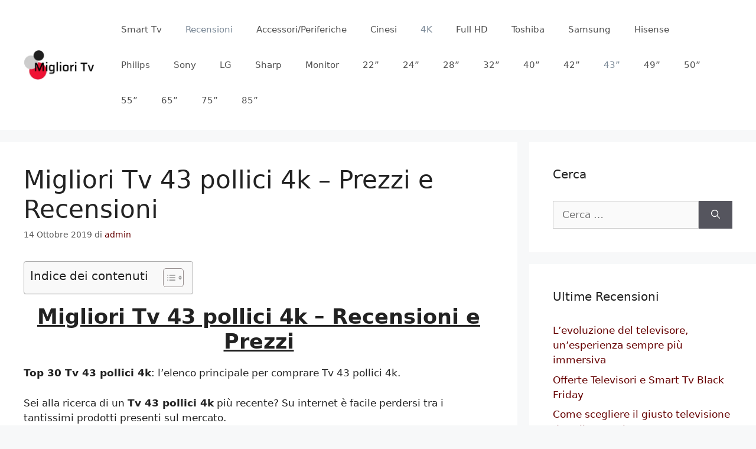

--- FILE ---
content_type: text/html; charset=UTF-8
request_url: https://migliori-tv.it/migliori-tv-43-pollici-4k-prezzi-e-recensioni.html
body_size: 28916
content:
<!DOCTYPE html><html lang="it-IT"><head><script data-no-optimize="1">var litespeed_docref=sessionStorage.getItem("litespeed_docref");litespeed_docref&&(Object.defineProperty(document,"referrer",{get:function(){return litespeed_docref}}),sessionStorage.removeItem("litespeed_docref"));</script> <meta charset="UTF-8"><meta name='robots' content='index, follow, max-image-preview:large, max-snippet:-1, max-video-preview:-1' /><meta name="viewport" content="width=device-width, initial-scale=1"><title>Migliori Tv 43 pollici 4k - Prezzi e Recensioni</title><meta name="description" content="Migliori Tv 43 pollici 4k - Recensioni e PrezziTop 30 Tv 43 pollici 4k: l&#039;elenco principale per comprare Tv 43 pollici 4k.Sei alla ricerca di un Tv 43" /><link rel="canonical" href="https://migliori-tv.it/migliori-tv-43-pollici-4k-prezzi-e-recensioni.html" /><meta property="og:locale" content="it_IT" /><meta property="og:type" content="article" /><meta property="og:title" content="Migliori Tv 43 pollici 4k - Prezzi e Recensioni" /><meta property="og:description" content="Migliori Tv 43 pollici 4k - Recensioni e PrezziTop 30 Tv 43 pollici 4k: l&#039;elenco principale per comprare Tv 43 pollici 4k.Sei alla ricerca di un Tv 43" /><meta property="og:url" content="https://migliori-tv.it/migliori-tv-43-pollici-4k-prezzi-e-recensioni.html" /><meta property="og:site_name" content="Migliori Smart TV" /><meta property="article:published_time" content="2019-10-14T10:50:38+00:00" /><meta property="article:modified_time" content="2019-10-29T14:46:39+00:00" /><meta name="author" content="admin" /><meta name="twitter:card" content="summary_large_image" /><meta name="twitter:label1" content="Scritto da" /><meta name="twitter:data1" content="admin" /><meta name="twitter:label2" content="Tempo di lettura stimato" /><meta name="twitter:data2" content="1 minuto" /> <script type="application/ld+json" class="yoast-schema-graph">{"@context":"https://schema.org","@graph":[{"@type":"Article","@id":"https://migliori-tv.it/migliori-tv-43-pollici-4k-prezzi-e-recensioni.html#article","isPartOf":{"@id":"https://migliori-tv.it/migliori-tv-43-pollici-4k-prezzi-e-recensioni.html"},"author":{"name":"admin","@id":"https://migliori-tv.it/#/schema/person/0f6d0e0b68c29a9892c06491737be479"},"headline":"Migliori Tv 43 pollici 4k &#8211; Prezzi e Recensioni","datePublished":"2019-10-14T10:50:38+00:00","dateModified":"2019-10-29T14:46:39+00:00","mainEntityOfPage":{"@id":"https://migliori-tv.it/migliori-tv-43-pollici-4k-prezzi-e-recensioni.html"},"wordCount":162,"commentCount":0,"publisher":{"@id":"https://migliori-tv.it/#organization"},"articleSection":["43 pollici","4K","Recensioni"],"inLanguage":"it-IT","potentialAction":[{"@type":"CommentAction","name":"Comment","target":["https://migliori-tv.it/migliori-tv-43-pollici-4k-prezzi-e-recensioni.html#respond"]}]},{"@type":"WebPage","@id":"https://migliori-tv.it/migliori-tv-43-pollici-4k-prezzi-e-recensioni.html","url":"https://migliori-tv.it/migliori-tv-43-pollici-4k-prezzi-e-recensioni.html","name":"Migliori Tv 43 pollici 4k - Prezzi e Recensioni","isPartOf":{"@id":"https://migliori-tv.it/#website"},"datePublished":"2019-10-14T10:50:38+00:00","dateModified":"2019-10-29T14:46:39+00:00","description":"Migliori Tv 43 pollici 4k - Recensioni e PrezziTop 30 Tv 43 pollici 4k: l'elenco principale per comprare Tv 43 pollici 4k.Sei alla ricerca di un Tv 43","breadcrumb":{"@id":"https://migliori-tv.it/migliori-tv-43-pollici-4k-prezzi-e-recensioni.html#breadcrumb"},"inLanguage":"it-IT","potentialAction":[{"@type":"ReadAction","target":["https://migliori-tv.it/migliori-tv-43-pollici-4k-prezzi-e-recensioni.html"]}]},{"@type":"BreadcrumbList","@id":"https://migliori-tv.it/migliori-tv-43-pollici-4k-prezzi-e-recensioni.html#breadcrumb","itemListElement":[{"@type":"ListItem","position":1,"name":"Home","item":"https://migliori-tv.it/"},{"@type":"ListItem","position":2,"name":"Migliori Tv 43 pollici 4k &#8211; Prezzi e Recensioni"}]},{"@type":"WebSite","@id":"https://migliori-tv.it/#website","url":"https://migliori-tv.it/","name":"Migliori Smart TV","description":"","publisher":{"@id":"https://migliori-tv.it/#organization"},"potentialAction":[{"@type":"SearchAction","target":{"@type":"EntryPoint","urlTemplate":"https://migliori-tv.it/?s={search_term_string}"},"query-input":{"@type":"PropertyValueSpecification","valueRequired":true,"valueName":"search_term_string"}}],"inLanguage":"it-IT"},{"@type":"Organization","@id":"https://migliori-tv.it/#organization","name":"Migliori Smart TV","url":"https://migliori-tv.it/","logo":{"@type":"ImageObject","inLanguage":"it-IT","@id":"https://migliori-tv.it/#/schema/logo/image/","url":"https://migliori-tv.it/wp-content/uploads/2022/04/tv-logo.png","contentUrl":"https://migliori-tv.it/wp-content/uploads/2022/04/tv-logo.png","width":300,"height":104,"caption":"Migliori Smart TV"},"image":{"@id":"https://migliori-tv.it/#/schema/logo/image/"}},{"@type":"Person","@id":"https://migliori-tv.it/#/schema/person/0f6d0e0b68c29a9892c06491737be479","name":"admin","image":{"@type":"ImageObject","inLanguage":"it-IT","@id":"https://migliori-tv.it/#/schema/person/image/","url":"https://migliori-tv.it/wp-content/litespeed/avatar/7996a91ce1db66bc4daf849bafc35e6c.jpg?ver=1769410492","contentUrl":"https://migliori-tv.it/wp-content/litespeed/avatar/7996a91ce1db66bc4daf849bafc35e6c.jpg?ver=1769410492","caption":"admin"}}]}</script> <link rel="alternate" type="application/rss+xml" title="Migliori Smart TV &raquo; Feed" href="https://migliori-tv.it/feed" /><link rel="alternate" type="application/rss+xml" title="Migliori Smart TV &raquo; Feed dei commenti" href="https://migliori-tv.it/comments/feed" /><link rel="alternate" type="application/rss+xml" title="Migliori Smart TV &raquo; Migliori Tv 43 pollici 4k &#8211; Prezzi e Recensioni Feed dei commenti" href="https://migliori-tv.it/migliori-tv-43-pollici-4k-prezzi-e-recensioni.html/feed" /><link rel="alternate" title="oEmbed (JSON)" type="application/json+oembed" href="https://migliori-tv.it/wp-json/oembed/1.0/embed?url=https%3A%2F%2Fmigliori-tv.it%2Fmigliori-tv-43-pollici-4k-prezzi-e-recensioni.html" /><link rel="alternate" title="oEmbed (XML)" type="text/xml+oembed" href="https://migliori-tv.it/wp-json/oembed/1.0/embed?url=https%3A%2F%2Fmigliori-tv.it%2Fmigliori-tv-43-pollici-4k-prezzi-e-recensioni.html&#038;format=xml" /><style id='wp-img-auto-sizes-contain-inline-css'>img:is([sizes=auto i],[sizes^="auto," i]){contain-intrinsic-size:3000px 1500px}
/*# sourceURL=wp-img-auto-sizes-contain-inline-css */</style><link data-optimized="2" rel="stylesheet" href="https://migliori-tv.it/wp-content/litespeed/css/c484b9a88a65130e08365bff79c055e3.css?ver=8427e" /><style id='global-styles-inline-css'>:root{--wp--preset--aspect-ratio--square: 1;--wp--preset--aspect-ratio--4-3: 4/3;--wp--preset--aspect-ratio--3-4: 3/4;--wp--preset--aspect-ratio--3-2: 3/2;--wp--preset--aspect-ratio--2-3: 2/3;--wp--preset--aspect-ratio--16-9: 16/9;--wp--preset--aspect-ratio--9-16: 9/16;--wp--preset--color--black: #000000;--wp--preset--color--cyan-bluish-gray: #abb8c3;--wp--preset--color--white: #ffffff;--wp--preset--color--pale-pink: #f78da7;--wp--preset--color--vivid-red: #cf2e2e;--wp--preset--color--luminous-vivid-orange: #ff6900;--wp--preset--color--luminous-vivid-amber: #fcb900;--wp--preset--color--light-green-cyan: #7bdcb5;--wp--preset--color--vivid-green-cyan: #00d084;--wp--preset--color--pale-cyan-blue: #8ed1fc;--wp--preset--color--vivid-cyan-blue: #0693e3;--wp--preset--color--vivid-purple: #9b51e0;--wp--preset--color--contrast: var(--contrast);--wp--preset--color--contrast-2: var(--contrast-2);--wp--preset--color--contrast-3: var(--contrast-3);--wp--preset--color--base: var(--base);--wp--preset--color--base-2: var(--base-2);--wp--preset--color--base-3: var(--base-3);--wp--preset--color--accent: var(--accent);--wp--preset--gradient--vivid-cyan-blue-to-vivid-purple: linear-gradient(135deg,rgb(6,147,227) 0%,rgb(155,81,224) 100%);--wp--preset--gradient--light-green-cyan-to-vivid-green-cyan: linear-gradient(135deg,rgb(122,220,180) 0%,rgb(0,208,130) 100%);--wp--preset--gradient--luminous-vivid-amber-to-luminous-vivid-orange: linear-gradient(135deg,rgb(252,185,0) 0%,rgb(255,105,0) 100%);--wp--preset--gradient--luminous-vivid-orange-to-vivid-red: linear-gradient(135deg,rgb(255,105,0) 0%,rgb(207,46,46) 100%);--wp--preset--gradient--very-light-gray-to-cyan-bluish-gray: linear-gradient(135deg,rgb(238,238,238) 0%,rgb(169,184,195) 100%);--wp--preset--gradient--cool-to-warm-spectrum: linear-gradient(135deg,rgb(74,234,220) 0%,rgb(151,120,209) 20%,rgb(207,42,186) 40%,rgb(238,44,130) 60%,rgb(251,105,98) 80%,rgb(254,248,76) 100%);--wp--preset--gradient--blush-light-purple: linear-gradient(135deg,rgb(255,206,236) 0%,rgb(152,150,240) 100%);--wp--preset--gradient--blush-bordeaux: linear-gradient(135deg,rgb(254,205,165) 0%,rgb(254,45,45) 50%,rgb(107,0,62) 100%);--wp--preset--gradient--luminous-dusk: linear-gradient(135deg,rgb(255,203,112) 0%,rgb(199,81,192) 50%,rgb(65,88,208) 100%);--wp--preset--gradient--pale-ocean: linear-gradient(135deg,rgb(255,245,203) 0%,rgb(182,227,212) 50%,rgb(51,167,181) 100%);--wp--preset--gradient--electric-grass: linear-gradient(135deg,rgb(202,248,128) 0%,rgb(113,206,126) 100%);--wp--preset--gradient--midnight: linear-gradient(135deg,rgb(2,3,129) 0%,rgb(40,116,252) 100%);--wp--preset--font-size--small: 13px;--wp--preset--font-size--medium: 20px;--wp--preset--font-size--large: 36px;--wp--preset--font-size--x-large: 42px;--wp--preset--spacing--20: 0.44rem;--wp--preset--spacing--30: 0.67rem;--wp--preset--spacing--40: 1rem;--wp--preset--spacing--50: 1.5rem;--wp--preset--spacing--60: 2.25rem;--wp--preset--spacing--70: 3.38rem;--wp--preset--spacing--80: 5.06rem;--wp--preset--shadow--natural: 6px 6px 9px rgba(0, 0, 0, 0.2);--wp--preset--shadow--deep: 12px 12px 50px rgba(0, 0, 0, 0.4);--wp--preset--shadow--sharp: 6px 6px 0px rgba(0, 0, 0, 0.2);--wp--preset--shadow--outlined: 6px 6px 0px -3px rgb(255, 255, 255), 6px 6px rgb(0, 0, 0);--wp--preset--shadow--crisp: 6px 6px 0px rgb(0, 0, 0);}:where(.is-layout-flex){gap: 0.5em;}:where(.is-layout-grid){gap: 0.5em;}body .is-layout-flex{display: flex;}.is-layout-flex{flex-wrap: wrap;align-items: center;}.is-layout-flex > :is(*, div){margin: 0;}body .is-layout-grid{display: grid;}.is-layout-grid > :is(*, div){margin: 0;}:where(.wp-block-columns.is-layout-flex){gap: 2em;}:where(.wp-block-columns.is-layout-grid){gap: 2em;}:where(.wp-block-post-template.is-layout-flex){gap: 1.25em;}:where(.wp-block-post-template.is-layout-grid){gap: 1.25em;}.has-black-color{color: var(--wp--preset--color--black) !important;}.has-cyan-bluish-gray-color{color: var(--wp--preset--color--cyan-bluish-gray) !important;}.has-white-color{color: var(--wp--preset--color--white) !important;}.has-pale-pink-color{color: var(--wp--preset--color--pale-pink) !important;}.has-vivid-red-color{color: var(--wp--preset--color--vivid-red) !important;}.has-luminous-vivid-orange-color{color: var(--wp--preset--color--luminous-vivid-orange) !important;}.has-luminous-vivid-amber-color{color: var(--wp--preset--color--luminous-vivid-amber) !important;}.has-light-green-cyan-color{color: var(--wp--preset--color--light-green-cyan) !important;}.has-vivid-green-cyan-color{color: var(--wp--preset--color--vivid-green-cyan) !important;}.has-pale-cyan-blue-color{color: var(--wp--preset--color--pale-cyan-blue) !important;}.has-vivid-cyan-blue-color{color: var(--wp--preset--color--vivid-cyan-blue) !important;}.has-vivid-purple-color{color: var(--wp--preset--color--vivid-purple) !important;}.has-black-background-color{background-color: var(--wp--preset--color--black) !important;}.has-cyan-bluish-gray-background-color{background-color: var(--wp--preset--color--cyan-bluish-gray) !important;}.has-white-background-color{background-color: var(--wp--preset--color--white) !important;}.has-pale-pink-background-color{background-color: var(--wp--preset--color--pale-pink) !important;}.has-vivid-red-background-color{background-color: var(--wp--preset--color--vivid-red) !important;}.has-luminous-vivid-orange-background-color{background-color: var(--wp--preset--color--luminous-vivid-orange) !important;}.has-luminous-vivid-amber-background-color{background-color: var(--wp--preset--color--luminous-vivid-amber) !important;}.has-light-green-cyan-background-color{background-color: var(--wp--preset--color--light-green-cyan) !important;}.has-vivid-green-cyan-background-color{background-color: var(--wp--preset--color--vivid-green-cyan) !important;}.has-pale-cyan-blue-background-color{background-color: var(--wp--preset--color--pale-cyan-blue) !important;}.has-vivid-cyan-blue-background-color{background-color: var(--wp--preset--color--vivid-cyan-blue) !important;}.has-vivid-purple-background-color{background-color: var(--wp--preset--color--vivid-purple) !important;}.has-black-border-color{border-color: var(--wp--preset--color--black) !important;}.has-cyan-bluish-gray-border-color{border-color: var(--wp--preset--color--cyan-bluish-gray) !important;}.has-white-border-color{border-color: var(--wp--preset--color--white) !important;}.has-pale-pink-border-color{border-color: var(--wp--preset--color--pale-pink) !important;}.has-vivid-red-border-color{border-color: var(--wp--preset--color--vivid-red) !important;}.has-luminous-vivid-orange-border-color{border-color: var(--wp--preset--color--luminous-vivid-orange) !important;}.has-luminous-vivid-amber-border-color{border-color: var(--wp--preset--color--luminous-vivid-amber) !important;}.has-light-green-cyan-border-color{border-color: var(--wp--preset--color--light-green-cyan) !important;}.has-vivid-green-cyan-border-color{border-color: var(--wp--preset--color--vivid-green-cyan) !important;}.has-pale-cyan-blue-border-color{border-color: var(--wp--preset--color--pale-cyan-blue) !important;}.has-vivid-cyan-blue-border-color{border-color: var(--wp--preset--color--vivid-cyan-blue) !important;}.has-vivid-purple-border-color{border-color: var(--wp--preset--color--vivid-purple) !important;}.has-vivid-cyan-blue-to-vivid-purple-gradient-background{background: var(--wp--preset--gradient--vivid-cyan-blue-to-vivid-purple) !important;}.has-light-green-cyan-to-vivid-green-cyan-gradient-background{background: var(--wp--preset--gradient--light-green-cyan-to-vivid-green-cyan) !important;}.has-luminous-vivid-amber-to-luminous-vivid-orange-gradient-background{background: var(--wp--preset--gradient--luminous-vivid-amber-to-luminous-vivid-orange) !important;}.has-luminous-vivid-orange-to-vivid-red-gradient-background{background: var(--wp--preset--gradient--luminous-vivid-orange-to-vivid-red) !important;}.has-very-light-gray-to-cyan-bluish-gray-gradient-background{background: var(--wp--preset--gradient--very-light-gray-to-cyan-bluish-gray) !important;}.has-cool-to-warm-spectrum-gradient-background{background: var(--wp--preset--gradient--cool-to-warm-spectrum) !important;}.has-blush-light-purple-gradient-background{background: var(--wp--preset--gradient--blush-light-purple) !important;}.has-blush-bordeaux-gradient-background{background: var(--wp--preset--gradient--blush-bordeaux) !important;}.has-luminous-dusk-gradient-background{background: var(--wp--preset--gradient--luminous-dusk) !important;}.has-pale-ocean-gradient-background{background: var(--wp--preset--gradient--pale-ocean) !important;}.has-electric-grass-gradient-background{background: var(--wp--preset--gradient--electric-grass) !important;}.has-midnight-gradient-background{background: var(--wp--preset--gradient--midnight) !important;}.has-small-font-size{font-size: var(--wp--preset--font-size--small) !important;}.has-medium-font-size{font-size: var(--wp--preset--font-size--medium) !important;}.has-large-font-size{font-size: var(--wp--preset--font-size--large) !important;}.has-x-large-font-size{font-size: var(--wp--preset--font-size--x-large) !important;}
/*# sourceURL=global-styles-inline-css */</style><style id='classic-theme-styles-inline-css'>/*! This file is auto-generated */
.wp-block-button__link{color:#fff;background-color:#32373c;border-radius:9999px;box-shadow:none;text-decoration:none;padding:calc(.667em + 2px) calc(1.333em + 2px);font-size:1.125em}.wp-block-file__button{background:#32373c;color:#fff;text-decoration:none}
/*# sourceURL=/wp-includes/css/classic-themes.min.css */</style><style id='ez-toc-inline-css'>div#ez-toc-container .ez-toc-title {font-size: 120%;}div#ez-toc-container .ez-toc-title {font-weight: 500;}div#ez-toc-container ul li , div#ez-toc-container ul li a {font-size: 95%;}div#ez-toc-container ul li , div#ez-toc-container ul li a {font-weight: 500;}div#ez-toc-container nav ul ul li {font-size: 90%;}.ez-toc-box-title {font-weight: bold; margin-bottom: 10px; text-align: center; text-transform: uppercase; letter-spacing: 1px; color: #666; padding-bottom: 5px;position:absolute;top:-4%;left:5%;background-color: inherit;transition: top 0.3s ease;}.ez-toc-box-title.toc-closed {top:-25%;}
/*# sourceURL=ez-toc-inline-css */</style><style id='generate-style-inline-css'>body{background-color:#f7f8f9;color:#222222;}a{color:#660000;}a:hover, a:focus, a:active{color:#000000;}.grid-container{max-width:1600px;}.wp-block-group__inner-container{max-width:1600px;margin-left:auto;margin-right:auto;}.site-header .header-image{width:220px;}:root{--contrast:#222222;--contrast-2:#575760;--contrast-3:#b2b2be;--base:#f0f0f0;--base-2:#f7f8f9;--base-3:#ffffff;--accent:#1e73be;}:root .has-contrast-color{color:var(--contrast);}:root .has-contrast-background-color{background-color:var(--contrast);}:root .has-contrast-2-color{color:var(--contrast-2);}:root .has-contrast-2-background-color{background-color:var(--contrast-2);}:root .has-contrast-3-color{color:var(--contrast-3);}:root .has-contrast-3-background-color{background-color:var(--contrast-3);}:root .has-base-color{color:var(--base);}:root .has-base-background-color{background-color:var(--base);}:root .has-base-2-color{color:var(--base-2);}:root .has-base-2-background-color{background-color:var(--base-2);}:root .has-base-3-color{color:var(--base-3);}:root .has-base-3-background-color{background-color:var(--base-3);}:root .has-accent-color{color:var(--accent);}:root .has-accent-background-color{background-color:var(--accent);}body, button, input, select, textarea{font-family:-apple-system, system-ui, BlinkMacSystemFont, "Segoe UI", Helvetica, Arial, sans-serif, "Apple Color Emoji", "Segoe UI Emoji", "Segoe UI Symbol";}body{line-height:1.5;}.entry-content > [class*="wp-block-"]:not(:last-child):not(.wp-block-heading){margin-bottom:1.5em;}.main-navigation .main-nav ul ul li a{font-size:14px;}.sidebar .widget, .footer-widgets .widget{font-size:17px;}@media (max-width:768px){h1{font-size:31px;}h2{font-size:27px;}h3{font-size:24px;}h4{font-size:22px;}h5{font-size:19px;}}.top-bar{background-color:#636363;color:#ffffff;}.top-bar a{color:#ffffff;}.top-bar a:hover{color:#303030;}.site-header{background-color:#ffffff;}.main-title a,.main-title a:hover{color:#222222;}.site-description{color:#757575;}.mobile-menu-control-wrapper .menu-toggle,.mobile-menu-control-wrapper .menu-toggle:hover,.mobile-menu-control-wrapper .menu-toggle:focus,.has-inline-mobile-toggle #site-navigation.toggled{background-color:rgba(0, 0, 0, 0.02);}.main-navigation,.main-navigation ul ul{background-color:#ffffff;}.main-navigation .main-nav ul li a, .main-navigation .menu-toggle, .main-navigation .menu-bar-items{color:#515151;}.main-navigation .main-nav ul li:not([class*="current-menu-"]):hover > a, .main-navigation .main-nav ul li:not([class*="current-menu-"]):focus > a, .main-navigation .main-nav ul li.sfHover:not([class*="current-menu-"]) > a, .main-navigation .menu-bar-item:hover > a, .main-navigation .menu-bar-item.sfHover > a{color:#7a8896;background-color:#ffffff;}button.menu-toggle:hover,button.menu-toggle:focus{color:#515151;}.main-navigation .main-nav ul li[class*="current-menu-"] > a{color:#7a8896;background-color:#ffffff;}.navigation-search input[type="search"],.navigation-search input[type="search"]:active, .navigation-search input[type="search"]:focus, .main-navigation .main-nav ul li.search-item.active > a, .main-navigation .menu-bar-items .search-item.active > a{color:#7a8896;background-color:#ffffff;}.main-navigation ul ul{background-color:#eaeaea;}.main-navigation .main-nav ul ul li a{color:#515151;}.main-navigation .main-nav ul ul li:not([class*="current-menu-"]):hover > a,.main-navigation .main-nav ul ul li:not([class*="current-menu-"]):focus > a, .main-navigation .main-nav ul ul li.sfHover:not([class*="current-menu-"]) > a{color:#7a8896;background-color:#eaeaea;}.main-navigation .main-nav ul ul li[class*="current-menu-"] > a{color:#7a8896;background-color:#eaeaea;}.separate-containers .inside-article, .separate-containers .comments-area, .separate-containers .page-header, .one-container .container, .separate-containers .paging-navigation, .inside-page-header{background-color:#ffffff;}.entry-title a{color:#222222;}.entry-title a:hover{color:#55555e;}.entry-meta{color:#595959;}.sidebar .widget{background-color:#ffffff;}.footer-widgets{background-color:#ffffff;}.footer-widgets .widget-title{color:#000000;}.site-info{color:#ffffff;background-color:#55555e;}.site-info a{color:#ffffff;}.site-info a:hover{color:#d3d3d3;}.footer-bar .widget_nav_menu .current-menu-item a{color:#d3d3d3;}input[type="text"],input[type="email"],input[type="url"],input[type="password"],input[type="search"],input[type="tel"],input[type="number"],textarea,select{color:#666666;background-color:#fafafa;border-color:#cccccc;}input[type="text"]:focus,input[type="email"]:focus,input[type="url"]:focus,input[type="password"]:focus,input[type="search"]:focus,input[type="tel"]:focus,input[type="number"]:focus,textarea:focus,select:focus{color:#666666;background-color:#ffffff;border-color:#bfbfbf;}button,html input[type="button"],input[type="reset"],input[type="submit"],a.button,a.wp-block-button__link:not(.has-background){color:#ffffff;background-color:#55555e;}button:hover,html input[type="button"]:hover,input[type="reset"]:hover,input[type="submit"]:hover,a.button:hover,button:focus,html input[type="button"]:focus,input[type="reset"]:focus,input[type="submit"]:focus,a.button:focus,a.wp-block-button__link:not(.has-background):active,a.wp-block-button__link:not(.has-background):focus,a.wp-block-button__link:not(.has-background):hover{color:#ffffff;background-color:#3f4047;}a.generate-back-to-top{background-color:rgba( 0,0,0,0.4 );color:#ffffff;}a.generate-back-to-top:hover,a.generate-back-to-top:focus{background-color:rgba( 0,0,0,0.6 );color:#ffffff;}:root{--gp-search-modal-bg-color:var(--base-3);--gp-search-modal-text-color:var(--contrast);--gp-search-modal-overlay-bg-color:rgba(0,0,0,0.2);}@media (max-width:768px){.main-navigation .menu-bar-item:hover > a, .main-navigation .menu-bar-item.sfHover > a{background:none;color:#515151;}}.nav-below-header .main-navigation .inside-navigation.grid-container, .nav-above-header .main-navigation .inside-navigation.grid-container{padding:0px 20px 0px 20px;}.site-main .wp-block-group__inner-container{padding:40px;}.separate-containers .paging-navigation{padding-top:20px;padding-bottom:20px;}.entry-content .alignwide, body:not(.no-sidebar) .entry-content .alignfull{margin-left:-40px;width:calc(100% + 80px);max-width:calc(100% + 80px);}.rtl .menu-item-has-children .dropdown-menu-toggle{padding-left:20px;}.rtl .main-navigation .main-nav ul li.menu-item-has-children > a{padding-right:20px;}@media (max-width:768px){.separate-containers .inside-article, .separate-containers .comments-area, .separate-containers .page-header, .separate-containers .paging-navigation, .one-container .site-content, .inside-page-header{padding:30px;}.site-main .wp-block-group__inner-container{padding:30px;}.inside-top-bar{padding-right:30px;padding-left:30px;}.inside-header{padding-right:30px;padding-left:30px;}.widget-area .widget{padding-top:30px;padding-right:30px;padding-bottom:30px;padding-left:30px;}.footer-widgets-container{padding-top:30px;padding-right:30px;padding-bottom:30px;padding-left:30px;}.inside-site-info{padding-right:30px;padding-left:30px;}.entry-content .alignwide, body:not(.no-sidebar) .entry-content .alignfull{margin-left:-30px;width:calc(100% + 60px);max-width:calc(100% + 60px);}.one-container .site-main .paging-navigation{margin-bottom:20px;}}/* End cached CSS */.is-right-sidebar{width:30%;}.is-left-sidebar{width:30%;}.site-content .content-area{width:70%;}@media (max-width:768px){.main-navigation .menu-toggle,.sidebar-nav-mobile:not(#sticky-placeholder){display:block;}.main-navigation ul,.gen-sidebar-nav,.main-navigation:not(.slideout-navigation):not(.toggled) .main-nav > ul,.has-inline-mobile-toggle #site-navigation .inside-navigation > *:not(.navigation-search):not(.main-nav){display:none;}.nav-align-right .inside-navigation,.nav-align-center .inside-navigation{justify-content:space-between;}.has-inline-mobile-toggle .mobile-menu-control-wrapper{display:flex;flex-wrap:wrap;}.has-inline-mobile-toggle .inside-header{flex-direction:row;text-align:left;flex-wrap:wrap;}.has-inline-mobile-toggle .header-widget,.has-inline-mobile-toggle #site-navigation{flex-basis:100%;}.nav-float-left .has-inline-mobile-toggle #site-navigation{order:10;}}
/*# sourceURL=generate-style-inline-css */</style> <script type="litespeed/javascript" data-src="https://migliori-tv.it/wp-includes/js/jquery/jquery.min.js" id="jquery-core-js"></script> <link rel="https://api.w.org/" href="https://migliori-tv.it/wp-json/" /><link rel="alternate" title="JSON" type="application/json" href="https://migliori-tv.it/wp-json/wp/v2/posts/1320" /><link rel="EditURI" type="application/rsd+xml" title="RSD" href="https://migliori-tv.it/xmlrpc.php?rsd" /><meta name="generator" content="WordPress 6.9" /><link rel='shortlink' href='https://migliori-tv.it/?p=1320' /><style type="text/css">.aawp .aawp-tb__row--highlight{background-color:#256aaf;}.aawp .aawp-tb__row--highlight{color:#256aaf;}.aawp .aawp-tb__row--highlight a{color:#256aaf;}</style><style type='text/css'>.rp4wp-related-posts ul{width:100%;padding:0;margin:0;float:left;}
.rp4wp-related-posts ul>li{list-style:none;padding:0;margin:0;padding-bottom:20px;clear:both;}
.rp4wp-related-posts ul>li>p{margin:0;padding:0;}
.rp4wp-related-post-image{width:35%;padding-right:25px;-moz-box-sizing:border-box;-webkit-box-sizing:border-box;box-sizing:border-box;float:left;}</style><link rel="pingback" href="https://migliori-tv.it/xmlrpc.php"><link rel="icon" href="https://migliori-tv.it/wp-content/uploads/2020/04/cropped-logo_trasparente_piccolo-32x32.png" sizes="32x32" /><link rel="icon" href="https://migliori-tv.it/wp-content/uploads/2020/04/cropped-logo_trasparente_piccolo-192x192.png" sizes="192x192" /><link rel="apple-touch-icon" href="https://migliori-tv.it/wp-content/uploads/2020/04/cropped-logo_trasparente_piccolo-180x180.png" /><meta name="msapplication-TileImage" content="https://migliori-tv.it/wp-content/uploads/2020/04/cropped-logo_trasparente_piccolo-270x270.png" /></head><body class="wp-singular post-template-default single single-post postid-1320 single-format-standard wp-custom-logo wp-embed-responsive wp-theme-generatepress aawp-custom right-sidebar nav-float-right separate-containers header-aligned-left dropdown-hover" itemtype="https://schema.org/Blog" itemscope>
<a class="screen-reader-text skip-link" href="#content" title="Vai al contenuto">Vai al contenuto</a><header class="site-header has-inline-mobile-toggle" id="masthead" aria-label="Sito"  itemtype="https://schema.org/WPHeader" itemscope><div class="inside-header grid-container"><div class="site-logo">
<a href="https://migliori-tv.it/" rel="home" data-wpel-link="internal">
<img data-lazyloaded="1" src="[data-uri]" class="header-image is-logo-image" alt="Migliori Smart TV" data-src="https://migliori-tv.it/wp-content/uploads/2022/04/tv-logo.png.webp" width="300" height="104" />
</a></div><nav class="main-navigation mobile-menu-control-wrapper" id="mobile-menu-control-wrapper" aria-label="Attiva/Disattiva dispositivi mobili">
<button data-nav="site-navigation" class="menu-toggle" aria-controls="primary-menu" aria-expanded="false">
<span class="gp-icon icon-menu-bars"><svg viewBox="0 0 512 512" aria-hidden="true" xmlns="http://www.w3.org/2000/svg" width="1em" height="1em"><path d="M0 96c0-13.255 10.745-24 24-24h464c13.255 0 24 10.745 24 24s-10.745 24-24 24H24c-13.255 0-24-10.745-24-24zm0 160c0-13.255 10.745-24 24-24h464c13.255 0 24 10.745 24 24s-10.745 24-24 24H24c-13.255 0-24-10.745-24-24zm0 160c0-13.255 10.745-24 24-24h464c13.255 0 24 10.745 24 24s-10.745 24-24 24H24c-13.255 0-24-10.745-24-24z" /></svg><svg viewBox="0 0 512 512" aria-hidden="true" xmlns="http://www.w3.org/2000/svg" width="1em" height="1em"><path d="M71.029 71.029c9.373-9.372 24.569-9.372 33.942 0L256 222.059l151.029-151.03c9.373-9.372 24.569-9.372 33.942 0 9.372 9.373 9.372 24.569 0 33.942L289.941 256l151.03 151.029c9.372 9.373 9.372 24.569 0 33.942-9.373 9.372-24.569 9.372-33.942 0L256 289.941l-151.029 151.03c-9.373 9.372-24.569 9.372-33.942 0-9.372-9.373-9.372-24.569 0-33.942L222.059 256 71.029 104.971c-9.372-9.373-9.372-24.569 0-33.942z" /></svg></span><span class="screen-reader-text">Menu</span>		</button></nav><nav class="main-navigation sub-menu-right" id="site-navigation" aria-label="Principale"  itemtype="https://schema.org/SiteNavigationElement" itemscope><div class="inside-navigation grid-container">
<button class="menu-toggle" aria-controls="primary-menu" aria-expanded="false">
<span class="gp-icon icon-menu-bars"><svg viewBox="0 0 512 512" aria-hidden="true" xmlns="http://www.w3.org/2000/svg" width="1em" height="1em"><path d="M0 96c0-13.255 10.745-24 24-24h464c13.255 0 24 10.745 24 24s-10.745 24-24 24H24c-13.255 0-24-10.745-24-24zm0 160c0-13.255 10.745-24 24-24h464c13.255 0 24 10.745 24 24s-10.745 24-24 24H24c-13.255 0-24-10.745-24-24zm0 160c0-13.255 10.745-24 24-24h464c13.255 0 24 10.745 24 24s-10.745 24-24 24H24c-13.255 0-24-10.745-24-24z" /></svg><svg viewBox="0 0 512 512" aria-hidden="true" xmlns="http://www.w3.org/2000/svg" width="1em" height="1em"><path d="M71.029 71.029c9.373-9.372 24.569-9.372 33.942 0L256 222.059l151.029-151.03c9.373-9.372 24.569-9.372 33.942 0 9.372 9.373 9.372 24.569 0 33.942L289.941 256l151.03 151.029c9.372 9.373 9.372 24.569 0 33.942-9.373 9.372-24.569 9.372-33.942 0L256 289.941l-151.029 151.03c-9.373 9.372-24.569 9.372-33.942 0-9.372-9.373-9.372-24.569 0-33.942L222.059 256 71.029 104.971c-9.372-9.373-9.372-24.569 0-33.942z" /></svg></span><span class="mobile-menu">Menu</span>				</button><div id="primary-menu" class="main-nav"><ul id="menu-menu" class=" menu sf-menu"><li id="menu-item-7" class="menu-item menu-item-type-custom menu-item-object-custom menu-item-home menu-item-7"><a href="https://migliori-tv.it/" data-wpel-link="internal">Smart Tv</a></li><li id="menu-item-2370" class="menu-item menu-item-type-taxonomy menu-item-object-category current-post-ancestor current-menu-parent current-post-parent menu-item-2370"><a href="https://migliori-tv.it/news" data-wpel-link="internal">Recensioni</a></li><li id="menu-item-16852" class="menu-item menu-item-type-taxonomy menu-item-object-category menu-item-16852"><a href="https://migliori-tv.it/accessori-e-periferiche" data-wpel-link="internal">Accessori/Periferiche</a></li><li id="menu-item-12843" class="menu-item menu-item-type-post_type menu-item-object-post menu-item-12843"><a href="https://migliori-tv.it/migliori-televisori-cinesi-classifica-e-prezzi.html" data-wpel-link="internal">Cinesi</a></li><li id="menu-item-2374" class="menu-item menu-item-type-taxonomy menu-item-object-category current-post-ancestor current-menu-parent current-post-parent menu-item-2374"><a href="https://migliori-tv.it/4k" data-wpel-link="internal">4K</a></li><li id="menu-item-5659" class="menu-item menu-item-type-taxonomy menu-item-object-category menu-item-5659"><a href="https://migliori-tv.it/fullhd" data-wpel-link="internal">Full HD</a></li><li id="menu-item-5072" class="menu-item menu-item-type-taxonomy menu-item-object-category menu-item-5072"><a href="https://migliori-tv.it/toshiba" data-wpel-link="internal">Toshiba</a></li><li id="menu-item-2372" class="menu-item menu-item-type-taxonomy menu-item-object-category menu-item-2372"><a href="https://migliori-tv.it/samsung" data-wpel-link="internal">Samsung</a></li><li id="menu-item-2479" class="menu-item menu-item-type-taxonomy menu-item-object-category menu-item-2479"><a href="https://migliori-tv.it/hisense" data-wpel-link="internal">Hisense</a></li><li id="menu-item-2371" class="menu-item menu-item-type-taxonomy menu-item-object-category menu-item-2371"><a href="https://migliori-tv.it/philips" data-wpel-link="internal">Philips</a></li><li id="menu-item-2373" class="menu-item menu-item-type-taxonomy menu-item-object-category menu-item-2373"><a href="https://migliori-tv.it/sony" data-wpel-link="internal">Sony</a></li><li id="menu-item-2393" class="menu-item menu-item-type-taxonomy menu-item-object-category menu-item-2393"><a href="https://migliori-tv.it/lg" data-wpel-link="internal">LG</a></li><li id="menu-item-5071" class="menu-item menu-item-type-taxonomy menu-item-object-category menu-item-5071"><a href="https://migliori-tv.it/sharp" data-wpel-link="internal">Sharp</a></li><li id="menu-item-9728" class="menu-item menu-item-type-taxonomy menu-item-object-category menu-item-9728"><a href="https://migliori-tv.it/monitor" data-wpel-link="internal">Monitor</a></li><li id="menu-item-13062" class="menu-item menu-item-type-taxonomy menu-item-object-category menu-item-13062"><a href="https://migliori-tv.it/22-pollici" data-wpel-link="internal">22&#8221;</a></li><li id="menu-item-13060" class="menu-item menu-item-type-taxonomy menu-item-object-category menu-item-13060"><a href="https://migliori-tv.it/24-pollici" data-wpel-link="internal">24&#8221;</a></li><li id="menu-item-13061" class="menu-item menu-item-type-taxonomy menu-item-object-category menu-item-13061"><a href="https://migliori-tv.it/28-pollici" data-wpel-link="internal">28&#8221;</a></li><li id="menu-item-13063" class="menu-item menu-item-type-taxonomy menu-item-object-category menu-item-13063"><a href="https://migliori-tv.it/32-pollici" data-wpel-link="internal">32&#8221;</a></li><li id="menu-item-13064" class="menu-item menu-item-type-taxonomy menu-item-object-category menu-item-13064"><a href="https://migliori-tv.it/40-pollici" data-wpel-link="internal">40&#8221;</a></li><li id="menu-item-13070" class="menu-item menu-item-type-taxonomy menu-item-object-category menu-item-13070"><a href="https://migliori-tv.it/42-pollici" data-wpel-link="internal">42&#8221;</a></li><li id="menu-item-13065" class="menu-item menu-item-type-taxonomy menu-item-object-category current-post-ancestor current-menu-parent current-post-parent menu-item-13065"><a href="https://migliori-tv.it/43-pollici" data-wpel-link="internal">43&#8221;</a></li><li id="menu-item-13066" class="menu-item menu-item-type-taxonomy menu-item-object-category menu-item-13066"><a href="https://migliori-tv.it/49-pollici" data-wpel-link="internal">49&#8221;</a></li><li id="menu-item-13071" class="menu-item menu-item-type-taxonomy menu-item-object-category menu-item-13071"><a href="https://migliori-tv.it/50-pollici" data-wpel-link="internal">50&#8221;</a></li><li id="menu-item-13067" class="menu-item menu-item-type-taxonomy menu-item-object-category menu-item-13067"><a href="https://migliori-tv.it/55-pollici" data-wpel-link="internal">55&#8221;</a></li><li id="menu-item-13069" class="menu-item menu-item-type-taxonomy menu-item-object-category menu-item-13069"><a href="https://migliori-tv.it/65-pollici" data-wpel-link="internal">65&#8221;</a></li><li id="menu-item-13068" class="menu-item menu-item-type-taxonomy menu-item-object-category menu-item-13068"><a href="https://migliori-tv.it/75-pollici" data-wpel-link="internal">75&#8221;</a></li><li id="menu-item-29971" class="menu-item menu-item-type-taxonomy menu-item-object-category menu-item-29971"><a href="https://migliori-tv.it/85-pollici" data-wpel-link="internal">85&#8221;</a></li></ul></div></div></nav></div></header><div class="site grid-container container hfeed" id="page"><div class="site-content" id="content"><div class="content-area" id="primary"><main class="site-main" id="main"><article id="post-1320" class="post-1320 post type-post status-publish format-standard hentry category-43-pollici category-4k category-news" itemtype="https://schema.org/CreativeWork" itemscope><div class="inside-article"><header class="entry-header"><h1 class="entry-title" itemprop="headline">Migliori Tv 43 pollici 4k &#8211; Prezzi e Recensioni</h1><div class="entry-meta">
<span class="posted-on"><time class="updated" datetime="2019-10-29T15:46:39+01:00" itemprop="dateModified">29 Ottobre 2019</time><time class="entry-date published" datetime="2019-10-14T12:50:38+02:00" itemprop="datePublished">14 Ottobre 2019</time></span> <span class="byline">di <span class="author vcard" itemprop="author" itemtype="https://schema.org/Person" itemscope><a class="url fn n" href="https://migliori-tv.it/author/admin" title="Visualizza tutti gli articoli di admin" rel="author" itemprop="url" data-wpel-link="internal"><span class="author-name" itemprop="name">admin</span></a></span></span></div></header><div class="entry-content" itemprop="text"><div id="ez-toc-container" class="ez-toc-v2_0_80 counter-hierarchy ez-toc-counter ez-toc-grey ez-toc-container-direction"><div class="ez-toc-title-container"><p class="ez-toc-title" style="cursor:inherit">Indice dei contenuti</p>
<span class="ez-toc-title-toggle"><a href="#" class="ez-toc-pull-right ez-toc-btn ez-toc-btn-xs ez-toc-btn-default ez-toc-toggle" aria-label="Toggle Table of Content"><span class="ez-toc-js-icon-con"><span class=""><span class="eztoc-hide" style="display:none;">Toggle</span><span class="ez-toc-icon-toggle-span"><svg style="fill: #999;color:#999" xmlns="http://www.w3.org/2000/svg" class="list-377408" width="20px" height="20px" viewBox="0 0 24 24" fill="none"><path d="M6 6H4v2h2V6zm14 0H8v2h12V6zM4 11h2v2H4v-2zm16 0H8v2h12v-2zM4 16h2v2H4v-2zm16 0H8v2h12v-2z" fill="currentColor"></path></svg><svg style="fill: #999;color:#999" class="arrow-unsorted-368013" xmlns="http://www.w3.org/2000/svg" width="10px" height="10px" viewBox="0 0 24 24" version="1.2" baseProfile="tiny"><path d="M18.2 9.3l-6.2-6.3-6.2 6.3c-.2.2-.3.4-.3.7s.1.5.3.7c.2.2.4.3.7.3h11c.3 0 .5-.1.7-.3.2-.2.3-.5.3-.7s-.1-.5-.3-.7zM5.8 14.7l6.2 6.3 6.2-6.3c.2-.2.3-.5.3-.7s-.1-.5-.3-.7c-.2-.2-.4-.3-.7-.3h-11c-.3 0-.5.1-.7.3-.2.2-.3.5-.3.7s.1.5.3.7z"/></svg></span></span></span></a></span></div><nav><ul class='ez-toc-list ez-toc-list-level-1 eztoc-toggle-hide-by-default' ><li class='ez-toc-page-1 ez-toc-heading-level-2'><a class="ez-toc-link ez-toc-heading-1" href="#Migliori-Tv-43-pollici-4k-%E2%80%93-Recensioni-e-Prezzi">Migliori Tv 43 pollici 4k &#8211; Recensioni e Prezzi</a><ul class='ez-toc-list-level-3' ><li class='ez-toc-heading-level-3'><a class="ez-toc-link ez-toc-heading-2" href="#Migliori-Tv-43-pollici-4k-%E2%80%93-Recensioni-e-Prezzi-2">Migliori Tv 43 pollici 4k &#8211; Recensioni e Prezzi</a></li><li class='ez-toc-page-1 ez-toc-heading-level-3'><a class="ez-toc-link ez-toc-heading-3" href="#Leggi-anche">Leggi anche:</a></li></ul></li></ul></nav></div><h2 style="text-align: center;"><span class="ez-toc-section" id="Migliori-Tv-43-pollici-4k-%E2%80%93-Recensioni-e-Prezzi"></span><span style="text-decoration: underline;"><strong>Migliori Tv 43 pollici 4k &#8211; Recensioni e Prezzi</strong></span><span class="ez-toc-section-end"></span></h2><p><strong>Top 30 Tv 43 pollici 4k</strong>: l&#8217;elenco principale per comprare Tv 43 pollici 4k.</p><p>Sei alla ricerca di un <strong>Tv 43 pollici 4k</strong> pi&ugrave; recente? Su internet &egrave; facile perdersi tra i tantissimi prodotti presenti sul mercato.</p><p>Ogni anno si trovano centinaia di tv nuove di tutte le marche, di varie dimensioni e con caratteristiche tecniche in continua evoluzione. Tra <strong>sconti e nuove uscite</strong> &egrave; difficile capire quali siano davvero le migliori offerte in termini di qualit&agrave; tecniche e costo.</p><h3 style="text-align: center;"><span class="ez-toc-section" id="Migliori-Tv-43-pollici-4k-%E2%80%93-Recensioni-e-Prezzi-2"></span><span style="text-decoration: underline;"><strong>Migliori Tv 43 pollici 4k &#8211; Recensioni e Prezzi</strong></span><span class="ez-toc-section-end"></span></h3><p>La scelta di una nuova televisione &egrave; una decisione molto importante per l&#8217;uso quotidiano che ormai tutti ne facciamo. Per aiutarvi in questa caccia al tesoro abbiamo riportato una panoramica dei <strong>migliori Tv 43 pollici 4k</strong> che potete trovare attualmente sul sito Amazon.it e che ti verr&agrave; spedito in pochissimo tempo.</p><div class="aawp"><div class="aawp-product aawp-product--horizontal aawp-product--ribbon aawp-product--sale aawp-product--bestseller"  data-aawp-product-id="B09XY1G7PT" data-aawp-product-title="Xiaomi F2 43  Smart Fire TV 108 cm  4K Ultra HD HDR10 senza bordi metallici Prime Video Netflix Controllo vocale Alexa HDMI 2.1 Bluetooth USB Triplo Tuner  nero"><span class="aawp-product__ribbon aawp-product__ribbon--sale">Offerta - Sconto del 20%</span><span class="aawp-product__ribbon aawp-product__ribbon--bestseller">N° 1</span><div class="aawp-product__thumb">
<a class="aawp-product__image-link" href="https://www.amazon.it/dp/B09XY1G7PT?tag=mc_migliori-tv-21&amp;linkCode=osi&amp;th=1&amp;psc=1&amp;keywords=Tv%2043%20pollici%204k" title="Xiaomi F2 43&#039; Smart Fire TV 108 cm (4K Ultra HD, HDR10, senza bordi metallici,..." rel="nofollow noopener sponsored" target="_blank" data-wpel-link="external">
<img data-lazyloaded="1" src="[data-uri]" width="160" height="113" decoding="async" class="aawp-product__image" data-src="https://m.media-amazon.com/images/I/51jg6RwoxWL._SL160_.jpg" alt="Xiaomi F2 43' Smart Fire TV 108 cm (4K Ultra HD, HDR10, senza bordi metallici,..."  />
</a></div><div class="aawp-product__content">
<a class="aawp-product__title" href="https://www.amazon.it/dp/B09XY1G7PT?tag=mc_migliori-tv-21&amp;linkCode=osi&amp;th=1&amp;psc=1&amp;keywords=Tv%2043%20pollici%204k" title="Xiaomi F2 43&#039; Smart Fire TV 108 cm (4K Ultra HD, HDR10, senza bordi metallici,..." rel="nofollow noopener sponsored" target="_blank" data-wpel-link="external">
Xiaomi F2 43" Smart Fire TV 108 cm (4K Ultra HD, HDR10, senza bordi metallici,...        </a><div class="aawp-product__description"><ul><li>RISOLUZIONE 4K ULTRA HD – Rispetto al Full HD, forniamo una risoluzione quattro volte superiore...</li><li>COLORI - Ora puoi vedere tutti i contenuti con una maggiore profonditxe0 di colore grazie alla...</li><li>INTRATTENIMENTO SENZA LIMITI: con Fire TV integrata, puoi goderti migliaia di app e canali, tra cui...</li><li>CONTROLLO VOCALE INTELLIGENTE: controlla facilmente la tua Smart TV con il telecomando vocale Alexa...</li></ul></div></div><div class="aawp-product__footer"><div class="aawp-product__pricing">
<span class="aawp-product__price aawp-product__price--current">319,99 EUR</span>
<a class="aawp-check-prime" href="https://www.amazon.it/gp/prime/?tag=mc_migliori-tv-21" title="Amazon Prime" rel="nofollow noopener sponsored" target="_blank" data-wpel-link="external"></a></div><a class="aawp-button aawp-button--buy aawp-button aawp-button--amazon aawp-button--icon aawp-button--icon-black" href="https://www.amazon.it/dp/B09XY1G7PT?tag=mc_migliori-tv-21&#038;linkCode=osi&#038;th=1&#038;psc=1&#038;keywords=Tv%2043%20pollici%204k" title="Vedi offerta su Amazon" target="_blank" rel="nofollow noopener sponsored" data-wpel-link="external">Vedi offerta su Amazon</a></div></div><div class="aawp-product aawp-product--horizontal aawp-product--ribbon aawp-product--sale aawp-product--bestseller"  data-aawp-product-id="B0B12RV1RK" data-aawp-product-title="Hisense 43  QLED UHD 43E78HQ Smart TV VIDAA 5.0 HDR Dolby Vision VA Controlli vocali Alexa Tuner DVB-T2/S2 HEVC 10 lativù 4K"><span class="aawp-product__ribbon aawp-product__ribbon--sale">Offerta - Sconto del 40%</span><span class="aawp-product__ribbon aawp-product__ribbon--bestseller">N° 2</span><div class="aawp-product__thumb">
<a class="aawp-product__image-link" href="https://www.amazon.it/dp/B0B12RV1RK?tag=mc_migliori-tv-21&amp;linkCode=osi&amp;th=1&amp;psc=1&amp;keywords=Tv%2043%20pollici%204k" title="Hisense 43&#039; QLED UHD 43E78HQ, Smart TV VIDAA 5.0, HDR Dolby Vision, VA,..." rel="nofollow noopener sponsored" target="_blank" data-wpel-link="external">
<img data-lazyloaded="1" src="[data-uri]" width="160" height="160" decoding="async" class="aawp-product__image" data-src="https://m.media-amazon.com/images/I/41mmnkVqU0L._SL160_.jpg" alt="Hisense 43' QLED UHD 43E78HQ, Smart TV VIDAA 5.0, HDR Dolby Vision, VA,..."  />
</a></div><div class="aawp-product__content">
<a class="aawp-product__title" href="https://www.amazon.it/dp/B0B12RV1RK?tag=mc_migliori-tv-21&amp;linkCode=osi&amp;th=1&amp;psc=1&amp;keywords=Tv%2043%20pollici%204k" title="Hisense 43&#039; QLED UHD 43E78HQ, Smart TV VIDAA 5.0, HDR Dolby Vision, VA,..." rel="nofollow noopener sponsored" target="_blank" data-wpel-link="external">
Hisense 43" QLED UHD 43E78HQ, Smart TV VIDAA 5.0, HDR Dolby Vision, VA,...        </a><div class="aawp-product__description"><ul><li>43" QLED 4K Smart, risoluzione 3840x2160 con pannello VA</li><li>Design Slim, con meno cornici e più immagini</li><li>Smart VIDAA 5.0 con controlli vocali Alexa e Google Assistant, Wi-Fi integrato e telecomando con...</li><li>Sintonizzatore Digitale Terrestre T2 & Satellitare S2 HEVC 10 compatibile con gli switch off...</li></ul></div></div><div class="aawp-product__footer"><div class="aawp-product__pricing">
<span class="aawp-product__price aawp-product__price--current">328,99 EUR</span>
<a class="aawp-check-prime" href="https://www.amazon.it/gp/prime/?tag=mc_migliori-tv-21" title="Amazon Prime" rel="nofollow noopener sponsored" target="_blank" data-wpel-link="external"></a></div><a class="aawp-button aawp-button--buy aawp-button aawp-button--amazon aawp-button--icon aawp-button--icon-black" href="https://www.amazon.it/dp/B0B12RV1RK?tag=mc_migliori-tv-21&#038;linkCode=osi&#038;th=1&#038;psc=1&#038;keywords=Tv%2043%20pollici%204k" title="Vedi offerta su Amazon" target="_blank" rel="nofollow noopener sponsored" data-wpel-link="external">Vedi offerta su Amazon</a></div></div><div class="aawp-product aawp-product--horizontal aawp-product--bestseller aawp-product--ribbon"  data-aawp-product-id="B09RBDQ22B" data-aawp-product-title="Hisense 43  UHD 4K 2022 43A6FG Smart TV VIDAA 5.0 HDR Dolby Vision Controlli vocali Alexa / Google Assistant Tuner DVB-T2/S2 HEVC 10 lativù 4K"><span class="aawp-product__ribbon aawp-product__ribbon--bestseller">N° 3</span><div class="aawp-product__thumb">
<a class="aawp-product__image-link" href="https://www.amazon.it/dp/B09RBDQ22B?tag=mc_migliori-tv-21&amp;linkCode=osi&amp;th=1&amp;psc=1&amp;keywords=Tv%2043%20pollici%204k" title="Hisense 43&#039; UHD 4K 2022 43A6FG, Smart TV VIDAA 5.0, HDR Dolby Vision, Controlli..." rel="nofollow noopener sponsored" target="_blank" data-wpel-link="external">
<img data-lazyloaded="1" src="[data-uri]" width="160" height="160" decoding="async" class="aawp-product__image" data-src="https://m.media-amazon.com/images/I/41WpV8eDraL._SL160_.jpg" alt="Hisense 43' UHD 4K 2022 43A6FG, Smart TV VIDAA 5.0, HDR Dolby Vision, Controlli..."  />
</a></div><div class="aawp-product__content">
<a class="aawp-product__title" href="https://www.amazon.it/dp/B09RBDQ22B?tag=mc_migliori-tv-21&amp;linkCode=osi&amp;th=1&amp;psc=1&amp;keywords=Tv%2043%20pollici%204k" title="Hisense 43&#039; UHD 4K 2022 43A6FG, Smart TV VIDAA 5.0, HDR Dolby Vision, Controlli..." rel="nofollow noopener sponsored" target="_blank" data-wpel-link="external">
Hisense 43" UHD 4K 2022 43A6FG, Smart TV VIDAA 5.0, HDR Dolby Vision, Controlli...        </a><div class="aawp-product__description"><ul><li>43" UHD 4K Smart, risoluzione 3840 x 2160</li><li>Design Slim, con meno cornici e più immagini</li><li>Smart VIDAA 5 con controlli vocali Alexa e Google Assistant, Wi-Fi integrato e telecomando con...</li><li>Audio 14W DTS Virtual:X con supporto Bluetooth</li></ul></div></div><div class="aawp-product__footer"><div class="aawp-product__pricing">
<span class="aawp-product__price aawp-product__price--current">298,99 EUR</span>
<a class="aawp-check-prime" href="https://www.amazon.it/gp/prime/?tag=mc_migliori-tv-21" title="Amazon Prime" rel="nofollow noopener sponsored" target="_blank" data-wpel-link="external"></a></div><a class="aawp-button aawp-button--buy aawp-button aawp-button--amazon aawp-button--icon aawp-button--icon-black" href="https://www.amazon.it/dp/B09RBDQ22B?tag=mc_migliori-tv-21&#038;linkCode=osi&#038;th=1&#038;psc=1&#038;keywords=Tv%2043%20pollici%204k" title="Vedi offerta su Amazon" target="_blank" rel="nofollow noopener sponsored" data-wpel-link="external">Vedi offerta su Amazon</a></div></div><div class="aawp-product aawp-product--horizontal aawp-product--ribbon aawp-product--sale aawp-product--bestseller"  data-aawp-product-id="B09TBJHBQN" data-aawp-product-title="LG NanoCell 43NANO766QA Smart TV 4K 43  Serie NANO76 2022 Processore α5 Gen 5 Filmmaker Mode Game Optimizer Wi-Fi AI ThinQ Google Assistant e Alexa Integrati Telecomando Puntatore"><span class="aawp-product__ribbon aawp-product__ribbon--sale">Offerta - Sconto del 46%</span><span class="aawp-product__ribbon aawp-product__ribbon--bestseller">N° 4</span><div class="aawp-product__thumb">
<a class="aawp-product__image-link" href="https://www.amazon.it/dp/B09TBJHBQN?tag=mc_migliori-tv-21&amp;linkCode=osi&amp;th=1&amp;psc=1&amp;keywords=Tv%2043%20pollici%204k" title="LG NanoCell 43NANO766QA Smart TV 4K 43&#039; Serie NANO76 2022, Processore α5 Gen 5,..." rel="nofollow noopener sponsored" target="_blank" data-wpel-link="external">
<img data-lazyloaded="1" src="[data-uri]" width="160" height="99" decoding="async" class="aawp-product__image" data-src="https://m.media-amazon.com/images/I/41OsfBSZuvL._SL160_.jpg" alt="LG NanoCell 43NANO766QA Smart TV 4K 43' Serie NANO76 2022, Processore α5 Gen 5,..."  />
</a></div><div class="aawp-product__content">
<a class="aawp-product__title" href="https://www.amazon.it/dp/B09TBJHBQN?tag=mc_migliori-tv-21&amp;linkCode=osi&amp;th=1&amp;psc=1&amp;keywords=Tv%2043%20pollici%204k" title="LG NanoCell 43NANO766QA Smart TV 4K 43&#039; Serie NANO76 2022, Processore α5 Gen 5,..." rel="nofollow noopener sponsored" target="_blank" data-wpel-link="external">
LG NanoCell 43NANO766QA Smart TV 4K 43" Serie NANO76 2022, Processore α5 Gen 5,...        </a><div class="aawp-product__description"><ul><li>TECNOLOGIA NANOCELL PER COLORI PURI: l'esclusiva tecnologia LG purifica i colori rendendoli ancora...</li><li>PROCESSORE α5 GEN 5: il nuovo processore migliora i contenuti trasformandoli in 4K, regolando la...</li><li>CLOUD GAMING CON GOOGLE STADIA E NVIDIA GEFORCE NOW: gioca ai migliori titoli senza usare una...</li><li>SMART TV WEBOS 22 CON TELECOMANDO PUNTATORE: la nuova smart TV ti offre consigli personalizzati e un...</li></ul></div></div><div class="aawp-product__footer"><div class="aawp-product__pricing">
<span class="aawp-product__price aawp-product__price--current">348,90 EUR</span></div><a class="aawp-button aawp-button--buy aawp-button aawp-button--amazon aawp-button--icon aawp-button--icon-black" href="https://www.amazon.it/dp/B09TBJHBQN?tag=mc_migliori-tv-21&#038;linkCode=osi&#038;th=1&#038;psc=1&#038;keywords=Tv%2043%20pollici%204k" title="Vedi offerta su Amazon" target="_blank" rel="nofollow noopener sponsored" data-wpel-link="external">Vedi offerta su Amazon</a></div></div><div class="aawp-product aawp-product--horizontal aawp-product--bestseller aawp-product--ribbon"  data-aawp-product-id="B0B18LMDZW" data-aawp-product-title="Samsung TV QE43Q65BAUXZT Smart TV 43  Serie Q65B QLED 4K UHD Compatibile con Alexa e Google Assistant Black 2022 DVB-T2 [Esclusiva Amazon]"><span class="aawp-product__ribbon aawp-product__ribbon--bestseller">N° 5</span><div class="aawp-product__thumb">
<a class="aawp-product__image-link" href="https://www.amazon.it/dp/B0B18LMDZW?tag=mc_migliori-tv-21&amp;linkCode=osi&amp;th=1&amp;psc=1&amp;keywords=Tv%2043%20pollici%204k" title="Samsung TV QE43Q65BAUXZT, Smart TV 43&#039; Serie Q65B QLED 4K UHD, Compatibile con..." rel="nofollow noopener sponsored" target="_blank" data-wpel-link="external">
<img data-lazyloaded="1" src="[data-uri]" width="160" height="121" decoding="async" class="aawp-product__image" data-src="https://m.media-amazon.com/images/I/517Qi5K-5uL._SL160_.jpg" alt="Samsung TV QE43Q65BAUXZT, Smart TV 43' Serie Q65B QLED 4K UHD, Compatibile con..."  />
</a></div><div class="aawp-product__content">
<a class="aawp-product__title" href="https://www.amazon.it/dp/B0B18LMDZW?tag=mc_migliori-tv-21&amp;linkCode=osi&amp;th=1&amp;psc=1&amp;keywords=Tv%2043%20pollici%204k" title="Samsung TV QE43Q65BAUXZT, Smart TV 43&#039; Serie Q65B QLED 4K UHD, Compatibile con..." rel="nofollow noopener sponsored" target="_blank" data-wpel-link="external">
Samsung TV QE43Q65BAUXZT, Smart TV 43" Serie Q65B QLED 4K UHD, Compatibile con...        </a><div class="aawp-product__description"><ul><li>CONTROLLO DEL PANNELLO MIGLIORATO: Grazie alla tecnologia Ultra HD Dimming più performante, con...</li><li>100% volume colore con Quantum Dot Un miliardo di sfumature di colore per immagini brillanti: con il...</li><li>Spettacolo puro, fotogramma per fotogramma con qualsiasi livello di luminosità grazie a colori...</li><li>AirSlim Goditi solo il meglio di ogni immagine grazie al TV con uno spessore ancora più sottile ed...</li></ul></div></div><div class="aawp-product__footer"><div class="aawp-product__pricing">
<span class="aawp-product__price aawp-product__price--current">419,99 EUR</span>
<a class="aawp-check-prime" href="https://www.amazon.it/gp/prime/?tag=mc_migliori-tv-21" title="Amazon Prime" rel="nofollow noopener sponsored" target="_blank" data-wpel-link="external"></a></div><a class="aawp-button aawp-button--buy aawp-button aawp-button--amazon aawp-button--icon aawp-button--icon-black" href="https://www.amazon.it/dp/B0B18LMDZW?tag=mc_migliori-tv-21&#038;linkCode=osi&#038;th=1&#038;psc=1&#038;keywords=Tv%2043%20pollici%204k" title="Vedi offerta su Amazon" target="_blank" rel="nofollow noopener sponsored" data-wpel-link="external">Vedi offerta su Amazon</a></div></div><div class="aawp-product aawp-product--horizontal aawp-product--ribbon aawp-product--sale aawp-product--bestseller"  data-aawp-product-id="B09TBGDKYK" data-aawp-product-title="LG 43UQ75006LF Smart TV 4K 43  TV Ultra HD Serie UQ75 2022 Processore α5 Gen 5 Filmmaker Mode Game Optimizer Wi-Fi Compatibile Google Assistant e Alexa WebOS 22"><span class="aawp-product__ribbon aawp-product__ribbon--sale">Offerta - Sconto del 7%</span><span class="aawp-product__ribbon aawp-product__ribbon--bestseller">N° 6</span><div class="aawp-product__thumb">
<a class="aawp-product__image-link" href="https://www.amazon.it/dp/B09TBGDKYK?tag=mc_migliori-tv-21&amp;linkCode=osi&amp;th=1&amp;psc=1&amp;keywords=Tv%2043%20pollici%204k" title="LG 43UQ75006LF Smart TV 4K 43&#039; TV Ultra HD Serie UQ75 2022, Processore α5 Gen..." rel="nofollow noopener sponsored" target="_blank" data-wpel-link="external">
<img data-lazyloaded="1" src="[data-uri]" width="160" height="104" decoding="async" class="aawp-product__image" data-src="https://m.media-amazon.com/images/I/51yPEL+9MhL._SL160_.jpg" alt="LG 43UQ75006LF Smart TV 4K 43' TV Ultra HD Serie UQ75 2022, Processore α5 Gen..."  />
</a></div><div class="aawp-product__content">
<a class="aawp-product__title" href="https://www.amazon.it/dp/B09TBGDKYK?tag=mc_migliori-tv-21&amp;linkCode=osi&amp;th=1&amp;psc=1&amp;keywords=Tv%2043%20pollici%204k" title="LG 43UQ75006LF Smart TV 4K 43&#039; TV Ultra HD Serie UQ75 2022, Processore α5 Gen..." rel="nofollow noopener sponsored" target="_blank" data-wpel-link="external">
LG 43UQ75006LF Smart TV 4K 43" TV Ultra HD Serie UQ75 2022, Processore α5 Gen...        </a><div class="aawp-product__description"><ul><li>PRONTO PER LO SWITCH OFF: il TV LG integra lo standard DVB-T2 HEVC Main 10 compatibile con il...</li><li>RISOLUZIONE REAL 4K: una risoluzione 4 volte superiore al Full HD, che impiega circa 8 milioni di...</li><li>PROCESSORE α5 GEN 5: il nuovo processore migliora i contenuti trasformandoli in 4K, regolando la...</li><li>CLOUD GAMING CON GOOGLE STADIA E NVIDIA GeForce NOW: gioca ai migliori titoli senza usare una...</li></ul></div></div><div class="aawp-product__footer"><div class="aawp-product__pricing">
<span class="aawp-product__price aawp-product__price--current">300,00 EUR</span>
<a class="aawp-check-prime" href="https://www.amazon.it/gp/prime/?tag=mc_migliori-tv-21" title="Amazon Prime" rel="nofollow noopener sponsored" target="_blank" data-wpel-link="external"></a></div><a class="aawp-button aawp-button--buy aawp-button aawp-button--amazon aawp-button--icon aawp-button--icon-black" href="https://www.amazon.it/dp/B09TBGDKYK?tag=mc_migliori-tv-21&#038;linkCode=osi&#038;th=1&#038;psc=1&#038;keywords=Tv%2043%20pollici%204k" title="Vedi offerta su Amazon" target="_blank" rel="nofollow noopener sponsored" data-wpel-link="external">Vedi offerta su Amazon</a></div></div><div class="aawp-product aawp-product--horizontal aawp-product--bestseller aawp-product--ribbon"  data-aawp-product-id="B0B2DJR55Z" data-aawp-product-title="TCL 43P639 TV 43” 4K HDR Ultra HD Google TV con design senza bordi  HDR 10 Game Master Dolby Audio compatibile con Assistente Google e Alexa"><span class="aawp-product__ribbon aawp-product__ribbon--bestseller">N° 7</span><div class="aawp-product__thumb">
<a class="aawp-product__image-link" href="https://www.amazon.it/dp/B0B2DJR55Z?tag=mc_migliori-tv-21&amp;linkCode=osi&amp;th=1&amp;psc=1&amp;keywords=Tv%2043%20pollici%204k" title="TCL 43P639 TV 43”, 4K HDR, Ultra HD, Google TV con design senza bordi (HDR 10,..." rel="nofollow noopener sponsored" target="_blank" data-wpel-link="external">
<img data-lazyloaded="1" src="[data-uri]" width="160" height="103" decoding="async" class="aawp-product__image" data-src="https://m.media-amazon.com/images/I/51oRq+0WVKL._SL160_.jpg" alt="TCL 43P639 TV 43”, 4K HDR, Ultra HD, Google TV con design senza bordi (HDR 10,..."  />
</a></div><div class="aawp-product__content">
<a class="aawp-product__title" href="https://www.amazon.it/dp/B0B2DJR55Z?tag=mc_migliori-tv-21&amp;linkCode=osi&amp;th=1&amp;psc=1&amp;keywords=Tv%2043%20pollici%204k" title="TCL 43P639 TV 43”, 4K HDR, Ultra HD, Google TV con design senza bordi (HDR 10,..." rel="nofollow noopener sponsored" target="_blank" data-wpel-link="external">
TCL 43P639 TV 43”, 4K HDR, Ultra HD, Google TV con design senza bordi (HDR 10,...        </a><div class="aawp-product__description"><ul><li>4K HDR riproduce immagini molto dettagliate con una resa accurata di sfumature sia chiare che scure</li><li>Sviluppato in esclusiva da TCL, il Miglioramento Dinamico dei Colori è progettato per ottimizzare...</li><li>Dolby Audio: suoni chiari, ricchi e potenti per un’esperienza immersiva</li><li>Google TV con doppio telecomando incluso per un intrattenimento semplice e illimitato; tutti i tuoi...</li></ul></div></div><div class="aawp-product__footer"><div class="aawp-product__pricing">
<span class="aawp-product__price aawp-product__price--current">299,90 EUR</span>
<a class="aawp-check-prime" href="https://www.amazon.it/gp/prime/?tag=mc_migliori-tv-21" title="Amazon Prime" rel="nofollow noopener sponsored" target="_blank" data-wpel-link="external"></a></div><a class="aawp-button aawp-button--buy aawp-button aawp-button--amazon aawp-button--icon aawp-button--icon-black" href="https://www.amazon.it/dp/B0B2DJR55Z?tag=mc_migliori-tv-21&#038;linkCode=osi&#038;th=1&#038;psc=1&#038;keywords=Tv%2043%20pollici%204k" title="Vedi offerta su Amazon" target="_blank" rel="nofollow noopener sponsored" data-wpel-link="external">Vedi offerta su Amazon</a></div></div><div class="aawp-product aawp-product--horizontal aawp-product--ribbon aawp-product--sale aawp-product--bestseller"  data-aawp-product-id="B0BWFP2M6X" data-aawp-product-title="Samsung Crystal UHD UE43CU7170UXZT Smart TV 43  Serie CU7000 Crystal UHD 4K BLACK  2023 DVB-T2"><span class="aawp-product__ribbon aawp-product__ribbon--sale">Offerta - Sconto del 13%</span><span class="aawp-product__ribbon aawp-product__ribbon--bestseller">N° 8</span><div class="aawp-product__thumb">
<a class="aawp-product__image-link" href="https://www.amazon.it/dp/B0BWFP2M6X?tag=mc_migliori-tv-21&amp;linkCode=osi&amp;th=1&amp;psc=1&amp;keywords=Tv%2043%20pollici%204k" title="Samsung Crystal UHD UE43CU7170UXZT, Smart TV 43&#039; Serie CU7000, Crystal UHD 4K,..." rel="nofollow noopener sponsored" target="_blank" data-wpel-link="external">
<img data-lazyloaded="1" src="[data-uri]" width="160" height="160" decoding="async" class="aawp-product__image" data-src="https://m.media-amazon.com/images/I/510gRyo+SNL._SL160_.jpg" alt="Samsung Crystal UHD UE43CU7170UXZT, Smart TV 43' Serie CU7000, Crystal UHD 4K,..."  />
</a></div><div class="aawp-product__content">
<a class="aawp-product__title" href="https://www.amazon.it/dp/B0BWFP2M6X?tag=mc_migliori-tv-21&amp;linkCode=osi&amp;th=1&amp;psc=1&amp;keywords=Tv%2043%20pollici%204k" title="Samsung Crystal UHD UE43CU7170UXZT, Smart TV 43&#039; Serie CU7000, Crystal UHD 4K,..." rel="nofollow noopener sponsored" target="_blank" data-wpel-link="external">
Samsung Crystal UHD UE43CU7170UXZT, Smart TV 43" Serie CU7000, Crystal UHD 4K,...        </a><div class="aawp-product__description"><ul><li>PurColour offre colori ottimizzati per immagini vivde e realistiche, che rendono ancora più...</li><li>Il potente processore Crystal 4K, con un sistema di Upscaling, regala a tutti i tuoi contenuti...</li><li>Con tre categorie - Media, Game e Ambient - Smart Hub ottimizza la tua esperienza in base al tuo...</li><li>Un audio surround 3D abbinato all’audio virtuale del canale superiore ti regalerà un’esperienza...</li></ul></div></div><div class="aawp-product__footer"><div class="aawp-product__pricing">
<span class="aawp-product__price aawp-product__price--current">389,27 EUR</span></div><a class="aawp-button aawp-button--buy aawp-button aawp-button--amazon aawp-button--icon aawp-button--icon-black" href="https://www.amazon.it/dp/B0BWFP2M6X?tag=mc_migliori-tv-21&#038;linkCode=osi&#038;th=1&#038;psc=1&#038;keywords=Tv%2043%20pollici%204k" title="Vedi offerta su Amazon" target="_blank" rel="nofollow noopener sponsored" data-wpel-link="external">Vedi offerta su Amazon</a></div></div><div class="aawp-product aawp-product--horizontal aawp-product--bestseller aawp-product--ribbon"  data-aawp-product-id="B0B18LH62R" data-aawp-product-title="Samsung TV QE43QN94BATXZT Smart TV Serie QN90B Neo QLED 4K UHD Compatibile con Alexa e Google Assistant DVB-T2 Nero  Cornice Carbon Silver/Stand Sand Carbon  43  2022 [Esclusiva Amazon]"><span class="aawp-product__ribbon aawp-product__ribbon--bestseller">N° 9</span><div class="aawp-product__thumb">
<a class="aawp-product__image-link" href="https://www.amazon.it/dp/B0B18LH62R?tag=mc_migliori-tv-21&amp;linkCode=osi&amp;th=1&amp;psc=1&amp;keywords=Tv%2043%20pollici%204k" title="Samsung TV QE43QN94BATXZT Smart TV Serie QN90B Neo QLED 4K UHD, Compatibile con..." rel="nofollow noopener sponsored" target="_blank" data-wpel-link="external">
<img data-lazyloaded="1" src="[data-uri]" width="160" height="125" decoding="async" class="aawp-product__image" data-src="https://m.media-amazon.com/images/I/51CnFh6xiaL._SL160_.jpg" alt="Samsung TV QE43QN94BATXZT Smart TV Serie QN90B Neo QLED 4K UHD, Compatibile con..."  />
</a></div><div class="aawp-product__content">
<a class="aawp-product__title" href="https://www.amazon.it/dp/B0B18LH62R?tag=mc_migliori-tv-21&amp;linkCode=osi&amp;th=1&amp;psc=1&amp;keywords=Tv%2043%20pollici%204k" title="Samsung TV QE43QN94BATXZT Smart TV Serie QN90B Neo QLED 4K UHD, Compatibile con..." rel="nofollow noopener sponsored" target="_blank" data-wpel-link="external">
Samsung TV QE43QN94BATXZT Smart TV Serie QN90B Neo QLED 4K UHD, Compatibile con...        </a><div class="aawp-product__description"><ul><li>CONTROLLO DEL PANNELLO MIGLIORATO: Grazie alla tecnologia Ultra HD Dimming più performante, con...</li><li>Tecnologia Quantum Matrix Rivoluzionari Mini LED per contrasti ultra nitidi in 4K: ogni immagine è...</li><li>Processore Neo Quantum 4K Ogni tuo contenuto esaltato in una definizione straordinaria: le immagini...</li><li>Quantum HDR Spettacolo puro, fotogramma per fotogramma con qualsiasi livello di luminosità grazie a...</li></ul></div></div><div class="aawp-product__footer"><div class="aawp-product__pricing">
<span class="aawp-product__price aawp-product__price--current">699,00 EUR</span>
<a class="aawp-check-prime" href="https://www.amazon.it/gp/prime/?tag=mc_migliori-tv-21" title="Amazon Prime" rel="nofollow noopener sponsored" target="_blank" data-wpel-link="external"></a></div><a class="aawp-button aawp-button--buy aawp-button aawp-button--amazon aawp-button--icon aawp-button--icon-black" href="https://www.amazon.it/dp/B0B18LH62R?tag=mc_migliori-tv-21&#038;linkCode=osi&#038;th=1&#038;psc=1&#038;keywords=Tv%2043%20pollici%204k" title="Vedi offerta su Amazon" target="_blank" rel="nofollow noopener sponsored" data-wpel-link="external">Vedi offerta su Amazon</a></div></div><div class="aawp-product aawp-product--horizontal aawp-product--bestseller aawp-product--ribbon"  data-aawp-product-id="B09NWBTWV8" data-aawp-product-title="Toshiba Smart TV 43  Ultra HD 43UK3163DA TV 4K 43 Pollici con Alexa Integrata Compatibile con Alexa e Google Assistant Digitale DVB-T2 LED Dolby Vision HDR10 Dolby Atmos"><span class="aawp-product__ribbon aawp-product__ribbon--bestseller">N° 10</span><div class="aawp-product__thumb">
<a class="aawp-product__image-link" href="https://www.amazon.it/dp/B09NWBTWV8?tag=mc_migliori-tv-21&amp;linkCode=osi&amp;th=1&amp;psc=1&amp;keywords=Tv%2043%20pollici%204k" title="Toshiba Smart TV 43&#039; Ultra HD 43UK3163DA, TV 4K 43 Pollici con Alexa Integrata,..." rel="nofollow noopener sponsored" target="_blank" data-wpel-link="external">
<img data-lazyloaded="1" src="[data-uri]" width="160" height="107" decoding="async" class="aawp-product__image" data-src="https://m.media-amazon.com/images/I/41pxmV8RJcL._SL160_.jpg" alt="Toshiba Smart TV 43' Ultra HD 43UK3163DA, TV 4K 43 Pollici con Alexa Integrata,..."  />
</a></div><div class="aawp-product__content">
<a class="aawp-product__title" href="https://www.amazon.it/dp/B09NWBTWV8?tag=mc_migliori-tv-21&amp;linkCode=osi&amp;th=1&amp;psc=1&amp;keywords=Tv%2043%20pollici%204k" title="Toshiba Smart TV 43&#039; Ultra HD 43UK3163DA, TV 4K 43 Pollici con Alexa Integrata,..." rel="nofollow noopener sponsored" target="_blank" data-wpel-link="external">
Toshiba Smart TV 43" Ultra HD 43UK3163DA, TV 4K 43 Pollici con Alexa Integrata,...        </a><div class="aawp-product__description"><ul><li>SMART TV: il televisore è dotato di tecnologia Smart TV che consente l'accesso a diverse app e...</li><li>43 POLLICI: la diagonale di questo televisore è di 43 pollici e un design moderno e sottile che lo...</li><li>CONTROLLO VOCALE INTELLIGENTE: controlla facilmente la tua Smart TV con Alexa inclusa; puoi cambiare...</li><li>ULTRA HD 4K: questa tecnologia ti farà vedere i tuoi contenuti preferiti con una qualità...</li></ul></div></div><div class="aawp-product__footer"><div class="aawp-product__pricing">
<span class="aawp-product__price aawp-product__price--current">299,00 EUR</span>
<a class="aawp-check-prime" href="https://www.amazon.it/gp/prime/?tag=mc_migliori-tv-21" title="Amazon Prime" rel="nofollow noopener sponsored" target="_blank" data-wpel-link="external"></a></div><a class="aawp-button aawp-button--buy aawp-button aawp-button--amazon aawp-button--icon aawp-button--icon-black" href="https://www.amazon.it/dp/B09NWBTWV8?tag=mc_migliori-tv-21&#038;linkCode=osi&#038;th=1&#038;psc=1&#038;keywords=Tv%2043%20pollici%204k" title="Vedi offerta su Amazon" target="_blank" rel="nofollow noopener sponsored" data-wpel-link="external">Vedi offerta su Amazon</a></div></div></div><div class='rp4wp-related-posts'><h3><span class="ez-toc-section" id="Leggi-anche"></span>Leggi anche:<span class="ez-toc-section-end"></span></h3><ul><li><div class='rp4wp-related-post-content'>
<a href="https://migliori-tv.it/migliori-tv-43-pollici-hd-recensioni-e-classifica.html" data-wpel-link="internal">Migliori Tv 43 pollici hd - Recensioni e Classifica</a></div></li><li><div class='rp4wp-related-post-content'>
<a href="https://migliori-tv.it/migliori-tv-43-pollici-wifi-classifica-e-recensioni.html" data-wpel-link="internal">Migliori Tv 43 pollici wifi - Classifica e Recensioni</a></div></li><li><div class='rp4wp-related-post-content'>
<a href="https://migliori-tv.it/migliori-tv-75-pollici-4k-recensioni-e-prezzi.html" data-wpel-link="internal">Migliori Tv 75 pollici 4k - Recensioni e Prezzi</a></div></li><li><div class='rp4wp-related-post-content'>
<a href="https://migliori-tv.it/migliori-tv-28-pollici-4k-recensioni-e-prezzi.html" data-wpel-link="internal">Migliori Tv 28 pollici 4k - Recensioni e Prezzi</a></div></li><li><div class='rp4wp-related-post-content'>
<a href="https://migliori-tv.it/migliori-tv-55-pollici-4k-prezzi-e-recensioni.html" data-wpel-link="internal">Migliori Tv 55 pollici 4k - Prezzi e Recensioni</a></div></li></ul></div></div><footer class="entry-meta" aria-label="Contenuto dei meta">
<span class="cat-links"><span class="gp-icon icon-categories"><svg viewBox="0 0 512 512" aria-hidden="true" xmlns="http://www.w3.org/2000/svg" width="1em" height="1em"><path d="M0 112c0-26.51 21.49-48 48-48h110.014a48 48 0 0143.592 27.907l12.349 26.791A16 16 0 00228.486 128H464c26.51 0 48 21.49 48 48v224c0 26.51-21.49 48-48 48H48c-26.51 0-48-21.49-48-48V112z" /></svg></span><span class="screen-reader-text">Categorie </span><a href="https://migliori-tv.it/43-pollici" rel="category tag" data-wpel-link="internal">43 pollici</a>, <a href="https://migliori-tv.it/4k" rel="category tag" data-wpel-link="internal">4K</a>, <a href="https://migliori-tv.it/news" rel="category tag" data-wpel-link="internal">Recensioni</a></span><nav id="nav-below" class="post-navigation" aria-label="Articoli"><div class="nav-previous"><span class="gp-icon icon-arrow-left"><svg viewBox="0 0 192 512" aria-hidden="true" xmlns="http://www.w3.org/2000/svg" width="1em" height="1em" fill-rule="evenodd" clip-rule="evenodd" stroke-linejoin="round" stroke-miterlimit="1.414"><path d="M178.425 138.212c0 2.265-1.133 4.813-2.832 6.512L64.276 256.001l111.317 111.277c1.7 1.7 2.832 4.247 2.832 6.513 0 2.265-1.133 4.813-2.832 6.512L161.43 394.46c-1.7 1.7-4.249 2.832-6.514 2.832-2.266 0-4.816-1.133-6.515-2.832L16.407 262.514c-1.699-1.7-2.832-4.248-2.832-6.513 0-2.265 1.133-4.813 2.832-6.512l131.994-131.947c1.7-1.699 4.249-2.831 6.515-2.831 2.265 0 4.815 1.132 6.514 2.831l14.163 14.157c1.7 1.7 2.832 3.965 2.832 6.513z" fill-rule="nonzero" /></svg></span><span class="prev"><a href="https://migliori-tv.it/migliori-tv-75-pollici-prezzi-e-offerte.html" rel="prev" data-wpel-link="internal">Migliori Tv 75 pollici  &#8211; Prezzi e Offerte</a></span></div><div class="nav-next"><span class="gp-icon icon-arrow-right"><svg viewBox="0 0 192 512" aria-hidden="true" xmlns="http://www.w3.org/2000/svg" width="1em" height="1em" fill-rule="evenodd" clip-rule="evenodd" stroke-linejoin="round" stroke-miterlimit="1.414"><path d="M178.425 256.001c0 2.266-1.133 4.815-2.832 6.515L43.599 394.509c-1.7 1.7-4.248 2.833-6.514 2.833s-4.816-1.133-6.515-2.833l-14.163-14.162c-1.699-1.7-2.832-3.966-2.832-6.515 0-2.266 1.133-4.815 2.832-6.515l111.317-111.316L16.407 144.685c-1.699-1.7-2.832-4.249-2.832-6.515s1.133-4.815 2.832-6.515l14.163-14.162c1.7-1.7 4.249-2.833 6.515-2.833s4.815 1.133 6.514 2.833l131.994 131.993c1.7 1.7 2.832 4.249 2.832 6.515z" fill-rule="nonzero" /></svg></span><span class="next"><a href="https://migliori-tv.it/migliori-televisori-49-pollici-oled-guida-allacquisto.html" rel="next" data-wpel-link="internal">Migliori Televisori 49 pollici oled &#8211; Guida all&#8217;acquisto</a></span></div></nav></footer></div></article><div class="comments-area"><div id="comments"><div id="respond" class="comment-respond"><h3 id="reply-title" class="comment-reply-title">Lascia un commento <small><a rel="nofollow" id="cancel-comment-reply-link" href="/migliori-tv-43-pollici-4k-prezzi-e-recensioni.html#respond" style="display:none;" data-wpel-link="internal">Annulla risposta</a></small></h3><form action="https://migliori-tv.it/wp-comments-post.php" method="post" id="commentform" class="comment-form"><p class="comment-form-comment"><label for="comment" class="screen-reader-text">Commento</label><textarea id="comment" name="comment" cols="45" rows="8" required></textarea></p><label for="author" class="screen-reader-text">Nome</label><input placeholder="Nome *" id="author" name="author" type="text" value="" size="30" required />
<label for="email" class="screen-reader-text">Email</label><input placeholder="Email *" id="email" name="email" type="email" value="" size="30" required />
<label for="url" class="screen-reader-text">Sito web</label><input placeholder="Sito web" id="url" name="url" type="url" value="" size="30" /><p class="comment-form-cookies-consent"><input id="wp-comment-cookies-consent" name="wp-comment-cookies-consent" type="checkbox" value="yes" /> <label for="wp-comment-cookies-consent">Salva il mio nome, email e sito web in questo browser per la prossima volta che commento.</label></p><p class="form-submit"><input name="submit" type="submit" id="submit" class="submit" value="Invia commento" /> <input type='hidden' name='comment_post_ID' value='1320' id='comment_post_ID' />
<input type='hidden' name='comment_parent' id='comment_parent' value='0' /></p></form></div></div></div></main></div><div class="widget-area sidebar is-right-sidebar" id="right-sidebar"><div class="inside-right-sidebar"><aside id="search-2" class="widget inner-padding widget_search"><h2 class="widget-title">Cerca</h2><form method="get" class="search-form" action="https://migliori-tv.it/">
<label>
<span class="screen-reader-text">Ricerca per:</span>
<input type="search" class="search-field" placeholder="Cerca &hellip;" value="" name="s" title="Ricerca per:">
</label>
<button class="search-submit" aria-label="Cerca"><span class="gp-icon icon-search"><svg viewBox="0 0 512 512" aria-hidden="true" xmlns="http://www.w3.org/2000/svg" width="1em" height="1em"><path fill-rule="evenodd" clip-rule="evenodd" d="M208 48c-88.366 0-160 71.634-160 160s71.634 160 160 160 160-71.634 160-160S296.366 48 208 48zM0 208C0 93.125 93.125 0 208 0s208 93.125 208 208c0 48.741-16.765 93.566-44.843 129.024l133.826 134.018c9.366 9.379 9.355 24.575-.025 33.941-9.379 9.366-24.575 9.355-33.941-.025L337.238 370.987C301.747 399.167 256.839 416 208 416 93.125 416 0 322.875 0 208z" /></svg></span></button></form></aside><aside id="recent-posts-3" class="widget inner-padding widget_recent_entries"><h2 class="widget-title">Ultime Recensioni</h2><ul><li>
<a href="https://migliori-tv.it/evoluzione-televisore.html" data-wpel-link="internal">L’evoluzione del televisore, un’esperienza sempre più immersiva</a></li><li>
<a href="https://migliori-tv.it/offerte-televisori-e-smart-tv-black-friday.html" data-wpel-link="internal">Offerte Televisori e Smart Tv Black Friday</a></li><li>
<a href="https://migliori-tv.it/come-scegliere-il-giusto-televisione-da-collegare-al-pc.html" data-wpel-link="internal">Come scegliere il giusto televisione da collegare al pc</a></li><li>
<a href="https://migliori-tv.it/offerte-smart-tv-e-televisori-cyber-monday.html" data-wpel-link="internal">Offerte Smart Tv e Televisori Cyber Monday</a></li><li>
<a href="https://migliori-tv.it/smart-tv-43-pollici-cyber-monday.html" data-wpel-link="internal">Smart TV 43 pollici Cyber Monday</a></li><li>
<a href="https://migliori-tv.it/smart-tv-55-pollici-cyber-monday.html" data-wpel-link="internal">Smart TV 55 pollici Cyber Monday</a></li><li>
<a href="https://migliori-tv.it/offerte-smart-tv-50-pollici-cyber-monday.html" data-wpel-link="internal">Smart TV 50 pollici Cyber Monday</a></li><li>
<a href="https://migliori-tv.it/smart-tv-32-pollici-cyber-monday.html" data-wpel-link="internal">Smart TV 32 pollici Cyber Monday</a></li><li>
<a href="https://migliori-tv.it/smart-tv-40-pollici-cyber-monday.html" data-wpel-link="internal">Smart TV 40 pollici Cyber Monday</a></li><li>
<a href="https://migliori-tv.it/smart-tv-75-pollici-cyber-monday.html" data-wpel-link="internal">Smart TV 75 pollici Cyber Monday</a></li><li>
<a href="https://migliori-tv.it/smart-tv-black-friday-migliori-offerte.html" data-wpel-link="internal">Smart TV in sconto al Black Friday 2023: Le migliori offerte</a></li><li>
<a href="https://migliori-tv.it/smart-tv-49-pollici-cyber-monday.html" data-wpel-link="internal">Smart TV 49 pollici Cyber Monday</a></li><li>
<a href="https://migliori-tv.it/smart-tv-65-pollici-cyber-monday.html" data-wpel-link="internal">Smart TV 65 pollici Cyber Monday</a></li><li>
<a href="https://migliori-tv.it/smart-tv-28-pollici-black-friday.html" data-wpel-link="internal">Migliori Smart Tv 28 pollici Black Friday</a></li><li>
<a href="https://migliori-tv.it/smart-tv-24-pollici-cyber-monday.html" data-wpel-link="internal">Smart Tv 24 pollici Cyber Monday</a></li><li>
<a href="https://migliori-tv.it/smart-tv-22-pollici-cyber-monday.html" data-wpel-link="internal">Smart TV 22 pollici Cyber Monday</a></li><li>
<a href="https://migliori-tv.it/smart-tv-42-pollici-cyber-monday.html" data-wpel-link="internal">Smart TV 42 pollici Cyber Monday</a></li><li>
<a href="https://migliori-tv.it/smart-tv-28-pollici-cyber-monday.html" data-wpel-link="internal">Smart TV 28 pollici Cyber Monday</a></li><li>
<a href="https://migliori-tv.it/smart-tv-24-pollici-black-friday.html" data-wpel-link="internal">Migliori Smart Tv 24 pollici Black Friday</a></li><li>
<a href="https://migliori-tv.it/smart-tv-75-pollici-black-friday.html" data-wpel-link="internal">Migliori Smart Tv 75 pollici Black Friday</a></li><li>
<a href="https://migliori-tv.it/smart-tv-43-pollici-black-friday.html" data-wpel-link="internal">Migliori Smart Tv 43 pollici Black Friday</a></li><li>
<a href="https://migliori-tv.it/smart-tv-65-pollici-black-friday.html" data-wpel-link="internal">Migliori Smart Tv 65 pollici Black Friday</a></li><li>
<a href="https://migliori-tv.it/smart-tv-55-pollici-black-friday.html" data-wpel-link="internal">Migliori Smart Tv 55 pollici Black Friday</a></li><li>
<a href="https://migliori-tv.it/smart-tv-50-pollici-black-friday.html" data-wpel-link="internal">Migliori Smart Tv 50 pollici Black Friday</a></li><li>
<a href="https://migliori-tv.it/smart-tv-40-pollici-black-friday.html" data-wpel-link="internal">Migliori Smart Tv 40 pollici Black Friday</a></li></ul></aside><aside id="aawp_widget_bestseller-2" class="widget inner-padding widget_aawp_widget_bestseller"><h2 class="widget-title">Smart Tv più vendute Oggi</h2><div class="aawp aawp-widget"><div class="aawp-product aawp-product--widget-small aawp-product--ribbon aawp-product--sale aawp-product--bestseller"  data-aawp-product-id="B09QT2WRCJ" data-aawp-product-title="Hisense 40  LED Full HD 40A4FG Smart TV VIDAA 4.2 Audio 2.0 14W Controlli vocali Alexa Tuner DVB-T2/S2 HEVC 10 lativù Telecomando RaiPlay Nero"><span class="aawp-product__ribbon aawp-product__ribbon--sale">Offerta - Sconto del 13%</span><span class="aawp-product__ribbon aawp-product__ribbon--bestseller">N° 1</span>
<span class="aawp-product__inner">
<a class="aawp-product__image-link aawp-product__image" href="https://www.amazon.it/dp/B09QT2WRCJ?tag=mc_migliori-tv-21&amp;linkCode=osi&amp;th=1&amp;psc=1&amp;keywords=smart%20tv" title="Hisense 40&#039; LED Full HD 40A4FG, Smart TV VIDAA 4.2, Audio 2.0 14W, Controlli..." rel="nofollow noopener sponsored" target="_blank" style="background-image: url(&#039;https://m.media-amazon.com/images/I/51ppI1KlVmL._SL160_.jpg&#039;);" data-wpel-link="external"></a>
<span class="aawp-product__content">
<a class="aawp-product__title" href="https://www.amazon.it/dp/B09QT2WRCJ?tag=mc_migliori-tv-21&amp;linkCode=osi&amp;th=1&amp;psc=1&amp;keywords=smart%20tv" title="Hisense 40&#039; LED Full HD 40A4FG, Smart TV VIDAA 4.2, Audio 2.0 14W, Controlli..." rel="nofollow noopener sponsored" target="_blank" data-wpel-link="external">Hisense 40" LED Full HD 40A4FG, Smart TV VIDAA...</a>
<span class="aawp-product__meta">
<span class="aawp-product__price aawp-product__price--current">242,00 EUR</span>
</span>
</span>
</span></div><div class="aawp-product aawp-product--widget-small aawp-product--ribbon aawp-product--sale aawp-product--bestseller"  data-aawp-product-id="B0B12RV1RK" data-aawp-product-title="Hisense 43  QLED UHD 43E78HQ Smart TV VIDAA 5.0 HDR Dolby Vision VA Controlli vocali Alexa Tuner DVB-T2/S2 HEVC 10 lativù 4K"><span class="aawp-product__ribbon aawp-product__ribbon--sale">Offerta - Sconto del 40%</span><span class="aawp-product__ribbon aawp-product__ribbon--bestseller">N° 2</span>
<span class="aawp-product__inner">
<a class="aawp-product__image-link aawp-product__image" href="https://www.amazon.it/dp/B0B12RV1RK?tag=mc_migliori-tv-21&amp;linkCode=osi&amp;th=1&amp;psc=1&amp;keywords=smart%20tv" title="Hisense 43&#039; QLED UHD 43E78HQ, Smart TV VIDAA 5.0, HDR Dolby Vision, VA,..." rel="nofollow noopener sponsored" target="_blank" style="background-image: url(&#039;https://m.media-amazon.com/images/I/41mmnkVqU0L._SL160_.jpg&#039;);" data-wpel-link="external"></a>
<span class="aawp-product__content">
<a class="aawp-product__title" href="https://www.amazon.it/dp/B0B12RV1RK?tag=mc_migliori-tv-21&amp;linkCode=osi&amp;th=1&amp;psc=1&amp;keywords=smart%20tv" title="Hisense 43&#039; QLED UHD 43E78HQ, Smart TV VIDAA 5.0, HDR Dolby Vision, VA,..." rel="nofollow noopener sponsored" target="_blank" data-wpel-link="external">Hisense 43" QLED UHD 43E78HQ, Smart TV VIDAA 5.0,...</a>
<span class="aawp-product__meta">
<span class="aawp-product__price aawp-product__price--current">328,99 EUR</span>
</span>
</span>
</span></div><div class="aawp-product aawp-product--widget-small aawp-product--ribbon aawp-product--sale aawp-product--bestseller"  data-aawp-product-id="B09RBDHDRX" data-aawp-product-title="Hisense 50  UHD 4K 2022 50A6FG Smart TV VIDAA 5.0 HDR Dolby Vision Controlli vocali Alexa / Google Assistant Tuner DVB-T2/S2 HEVC 10 lativù 4K"><span class="aawp-product__ribbon aawp-product__ribbon--sale">Offerta - Sconto del 7%</span><span class="aawp-product__ribbon aawp-product__ribbon--bestseller">N° 3</span>
<span class="aawp-product__inner">
<a class="aawp-product__image-link aawp-product__image" href="https://www.amazon.it/dp/B09RBDHDRX?tag=mc_migliori-tv-21&amp;linkCode=osi&amp;th=1&amp;psc=1&amp;keywords=smart%20tv" title="Hisense 50&#039; UHD 4K 2022 50A6FG, Smart TV VIDAA 5.0, HDR Dolby Vision, Controlli..." rel="nofollow noopener sponsored" target="_blank" style="background-image: url(&#039;https://m.media-amazon.com/images/I/416AHhLgXrL._SL160_.jpg&#039;);" data-wpel-link="external"></a>
<span class="aawp-product__content">
<a class="aawp-product__title" href="https://www.amazon.it/dp/B09RBDHDRX?tag=mc_migliori-tv-21&amp;linkCode=osi&amp;th=1&amp;psc=1&amp;keywords=smart%20tv" title="Hisense 50&#039; UHD 4K 2022 50A6FG, Smart TV VIDAA 5.0, HDR Dolby Vision, Controlli..." rel="nofollow noopener sponsored" target="_blank" data-wpel-link="external">Hisense 50" UHD 4K 2022 50A6FG, Smart TV VIDAA...</a>
<span class="aawp-product__meta">
<span class="aawp-product__price aawp-product__price--current">351,99 EUR</span>
</span>
</span>
</span></div><div class="aawp-product aawp-product--widget-small aawp-product--ribbon aawp-product--sale aawp-product--bestseller"  data-aawp-product-id="B09XY1G7PT" data-aawp-product-title="Xiaomi F2 43  Smart Fire TV 108 cm  4K Ultra HD HDR10 senza bordi metallici Prime Video Netflix Controllo vocale Alexa HDMI 2.1 Bluetooth USB Triplo Tuner  nero"><span class="aawp-product__ribbon aawp-product__ribbon--sale">Offerta - Sconto del 20%</span><span class="aawp-product__ribbon aawp-product__ribbon--bestseller">N° 4</span>
<span class="aawp-product__inner">
<a class="aawp-product__image-link aawp-product__image" href="https://www.amazon.it/dp/B09XY1G7PT?tag=mc_migliori-tv-21&amp;linkCode=osi&amp;th=1&amp;psc=1&amp;keywords=smart%20tv" title="Xiaomi F2 43&#039; Smart Fire TV 108 cm (4K Ultra HD, HDR10, senza bordi metallici,..." rel="nofollow noopener sponsored" target="_blank" style="background-image: url(&#039;https://m.media-amazon.com/images/I/51jg6RwoxWL._SL160_.jpg&#039;);" data-wpel-link="external"></a>
<span class="aawp-product__content">
<a class="aawp-product__title" href="https://www.amazon.it/dp/B09XY1G7PT?tag=mc_migliori-tv-21&amp;linkCode=osi&amp;th=1&amp;psc=1&amp;keywords=smart%20tv" title="Xiaomi F2 43&#039; Smart Fire TV 108 cm (4K Ultra HD, HDR10, senza bordi metallici,..." rel="nofollow noopener sponsored" target="_blank" data-wpel-link="external">Xiaomi F2 43" Smart Fire TV 108 cm (4K Ultra HD,...</a>
<span class="aawp-product__meta">
<span class="aawp-product__price aawp-product__price--current">319,99 EUR</span>
</span>
</span>
</span></div><div class="aawp-product aawp-product--widget-small aawp-product--ribbon aawp-product--sale aawp-product--bestseller"  data-aawp-product-id="B09ZV6HKQT" data-aawp-product-title="LG HD 24TQ510S-PZ TELEVISOR 59,9 CM  23.6   SMART TV NEGRO GRIS"><span class="aawp-product__ribbon aawp-product__ribbon--sale">Offerta - Sconto del 7%</span><span class="aawp-product__ribbon aawp-product__ribbon--bestseller">N° 5</span>
<span class="aawp-product__inner">
<a class="aawp-product__image-link aawp-product__image" href="https://www.amazon.it/dp/B09ZV6HKQT?tag=mc_migliori-tv-21&amp;linkCode=osi&amp;th=1&amp;psc=1&amp;keywords=smart%20tv" title="LG HD 24TQ510S-PZ TELEVISOR 59,9 CM (23.6&#039;) SMART TV NEGRO, GRIS" rel="nofollow noopener sponsored" target="_blank" style="background-image: url(&#039;https://m.media-amazon.com/images/I/41aFh0Q25QL._SL160_.jpg&#039;);" data-wpel-link="external"></a>
<span class="aawp-product__content">
<a class="aawp-product__title" href="https://www.amazon.it/dp/B09ZV6HKQT?tag=mc_migliori-tv-21&amp;linkCode=osi&amp;th=1&amp;psc=1&amp;keywords=smart%20tv" title="LG HD 24TQ510S-PZ TELEVISOR 59,9 CM (23.6&#039;) SMART TV NEGRO, GRIS" rel="nofollow noopener sponsored" target="_blank" data-wpel-link="external">LG HD 24TQ510S-PZ TELEVISOR 59,9 CM (23.6") SMART...</a>
<span class="aawp-product__meta">
<span class="aawp-product__price aawp-product__price--current">143,60 EUR</span>
</span>
</span>
</span></div><div class="aawp-product aawp-product--widget-small aawp-product--bestseller aawp-product--ribbon"  data-aawp-product-id="B0BQYQ4P8S" data-aawp-product-title="Antteq AV32 Smart TV 32 pollici  80 cm  Televisore con Netflix Prime Video Rakuten TV Disney+ Youtube Wifi triplo sintonizzatore DVB-T2/S2/C Dolby Audio"><span class="aawp-product__ribbon aawp-product__ribbon--bestseller">N° 6</span>
<span class="aawp-product__inner">
<a class="aawp-product__image-link aawp-product__image" href="https://www.amazon.it/dp/B0BQYQ4P8S?tag=mc_migliori-tv-21&amp;linkCode=osi&amp;th=1&amp;psc=1&amp;keywords=smart%20tv" title="Antteq AV32 Smart TV 32 pollici (80 cm) Televisore con Netflix, Prime Video,..." rel="nofollow noopener sponsored" target="_blank" style="background-image: url(&#039;https://m.media-amazon.com/images/I/51FYQGjFdnL._SL160_.jpg&#039;);" data-wpel-link="external"></a>
<span class="aawp-product__content">
<a class="aawp-product__title" href="https://www.amazon.it/dp/B0BQYQ4P8S?tag=mc_migliori-tv-21&amp;linkCode=osi&amp;th=1&amp;psc=1&amp;keywords=smart%20tv" title="Antteq AV32 Smart TV 32 pollici (80 cm) Televisore con Netflix, Prime Video,..." rel="nofollow noopener sponsored" target="_blank" data-wpel-link="external">Antteq AV32 Smart TV 32 pollici (80 cm) Televisore...</a>
<span class="aawp-product__meta">
<span class="aawp-product__price aawp-product__price--current">159,99 EUR</span>
</span>
</span>
</span></div></div></aside><aside id="categories-2" class="widget inner-padding widget_categories"><h2 class="widget-title">Categorie</h2><ul><li class="cat-item cat-item-25"><a href="https://migliori-tv.it/22-pollici" data-wpel-link="internal">22 pollici</a></li><li class="cat-item cat-item-4"><a href="https://migliori-tv.it/24-pollici" data-wpel-link="internal">24 pollici</a></li><li class="cat-item cat-item-5"><a href="https://migliori-tv.it/28-pollici" data-wpel-link="internal">28 pollici</a></li><li class="cat-item cat-item-6"><a href="https://migliori-tv.it/32-pollici" data-wpel-link="internal">32 pollici</a></li><li class="cat-item cat-item-9"><a href="https://migliori-tv.it/40-pollici" data-wpel-link="internal">40 pollici</a></li><li class="cat-item cat-item-13"><a href="https://migliori-tv.it/42-pollici" data-wpel-link="internal">42 pollici</a></li><li class="cat-item cat-item-8"><a href="https://migliori-tv.it/43-pollici" data-wpel-link="internal">43 pollici</a></li><li class="cat-item cat-item-12"><a href="https://migliori-tv.it/49-pollici" data-wpel-link="internal">49 pollici</a></li><li class="cat-item cat-item-14"><a href="https://migliori-tv.it/4k" data-wpel-link="internal">4K</a></li><li class="cat-item cat-item-24"><a href="https://migliori-tv.it/50-pollici" data-wpel-link="internal">50 pollici</a></li><li class="cat-item cat-item-10"><a href="https://migliori-tv.it/55-pollici" data-wpel-link="internal">55 pollici</a></li><li class="cat-item cat-item-11"><a href="https://migliori-tv.it/65-pollici" data-wpel-link="internal">65 pollici</a></li><li class="cat-item cat-item-7"><a href="https://migliori-tv.it/75-pollici" data-wpel-link="internal">75 pollici</a></li><li class="cat-item cat-item-30"><a href="https://migliori-tv.it/85-pollici" data-wpel-link="internal">85 pollici</a></li><li class="cat-item cat-item-27"><a href="https://migliori-tv.it/accessori-e-periferiche" data-wpel-link="internal">Accessori e Periferiche</a></li><li class="cat-item cat-item-23"><a href="https://migliori-tv.it/fullhd" data-wpel-link="internal">Full HD</a></li><li class="cat-item cat-item-29"><a href="https://migliori-tv.it/guide" data-wpel-link="internal">Guide</a></li><li class="cat-item cat-item-19"><a href="https://migliori-tv.it/hisense" data-wpel-link="internal">Hisense</a></li><li class="cat-item cat-item-18"><a href="https://migliori-tv.it/lg" data-wpel-link="internal">LG</a></li><li class="cat-item cat-item-26"><a href="https://migliori-tv.it/monitor" data-wpel-link="internal">Monitor</a></li><li class="cat-item cat-item-22"><a href="https://migliori-tv.it/panasonic" data-wpel-link="internal">Panasonic</a></li><li class="cat-item cat-item-16"><a href="https://migliori-tv.it/philips" data-wpel-link="internal">Philips</a></li><li class="cat-item cat-item-2"><a href="https://migliori-tv.it/news" data-wpel-link="internal">Recensioni</a></li><li class="cat-item cat-item-15"><a href="https://migliori-tv.it/samsung" data-wpel-link="internal">Samsung</a></li><li class="cat-item cat-item-20"><a href="https://migliori-tv.it/sharp" data-wpel-link="internal">Sharp</a></li><li class="cat-item cat-item-17"><a href="https://migliori-tv.it/sony" data-wpel-link="internal">Sony</a></li><li class="cat-item cat-item-21"><a href="https://migliori-tv.it/toshiba" data-wpel-link="internal">Toshiba</a></li></ul></aside></div></div></div></div><div class="site-footer footer-bar-active footer-bar-align-right"><div id="footer-widgets" class="site footer-widgets"><div class="footer-widgets-container grid-container"><div class="inside-footer-widgets"><div class="footer-widget-1"><aside id="nav_menu-2" class="widget inner-padding widget_nav_menu"><div class="menu-contatti-container"><ul id="menu-contatti" class="menu"><li id="menu-item-29986" class="menu-item menu-item-type-post_type menu-item-object-page menu-item-29986"><a href="https://migliori-tv.it/disclaimer" data-wpel-link="internal">Disclaimer</a></li><li id="menu-item-29987" class="menu-item menu-item-type-post_type menu-item-object-page menu-item-29987"><a href="https://migliori-tv.it/cookie-policy" data-wpel-link="internal">Cookie Policy</a></li><li id="menu-item-29990" class="menu-item menu-item-type-post_type menu-item-object-page menu-item-29990"><a href="https://migliori-tv.it/sitemap" data-wpel-link="internal">Sitemap</a></li><li id="menu-item-29991" class="menu-item menu-item-type-custom menu-item-object-custom menu-item-29991"><a href="https://migliori-tv.it/sitemap_index.xml" data-wpel-link="internal">Mappa del Sito</a></li></ul></div></aside></div><div class="footer-widget-2"></div><div class="footer-widget-3"></div></div></div></div><footer class="site-info" aria-label="Sito"  itemtype="https://schema.org/WPFooter" itemscope><div class="inside-site-info grid-container"><div class="footer-bar"><aside id="text-2" class="widget inner-padding widget_text"><div class="textwidget"><p><a href="https://migliori-tv.it/" data-wpel-link="internal"><span style="text-decoration: underline;"><strong>Migliori-Tv.it</strong></span></a> &#8211; Copyright © 2016 &#8211; 2023 – Sito di proprietà della Marco Bruzzone S.R.L. – P. Iva 02664710999 – Tutti i diritti riservati – Questo sito partecipa al Programma Affiliazione Amazon EU, un programma di affiliazione che consente ai siti di percepire una commissione pubblicitaria pubblicizzando e fornendo link al sito Amazon.it</p></div></aside></div><div class="copyright-bar">
<span class="copyright">&copy; 2026 Migliori Smart TV</span> &bull; Creato con <a href="https://generatepress.com" itemprop="url" data-wpel-link="external" rel="noopener sponsored">GeneratePress</a></div></div></footer></div> <script type="speculationrules">{"prefetch":[{"source":"document","where":{"and":[{"href_matches":"/*"},{"not":{"href_matches":["/wp-*.php","/wp-admin/*","/wp-content/uploads/*","/wp-content/*","/wp-content/plugins/*","/wp-content/themes/generatepress/*","/*\\?(.+)"]}},{"not":{"selector_matches":"a[rel~=\"nofollow\"]"}},{"not":{"selector_matches":".no-prefetch, .no-prefetch a"}}]},"eagerness":"conservative"}]}</script> <script id="generate-a11y" type="litespeed/javascript">!function(){"use strict";if("querySelector"in document&&"addEventListener"in window){var e=document.body;e.addEventListener("pointerdown",(function(){e.classList.add("using-mouse")}),{passive:!0}),e.addEventListener("keydown",(function(){e.classList.remove("using-mouse")}),{passive:!0})}}()</script> <script id="ez-toc-scroll-scriptjs-js-extra" type="litespeed/javascript">var eztoc_smooth_local={"scroll_offset":"30","add_request_uri":"","add_self_reference_link":""}</script> <script id="ez-toc-js-js-extra" type="litespeed/javascript">var ezTOC={"smooth_scroll":"1","visibility_hide_by_default":"1","scroll_offset":"30","fallbackIcon":"\u003Cspan class=\"\"\u003E\u003Cspan class=\"eztoc-hide\" style=\"display:none;\"\u003EToggle\u003C/span\u003E\u003Cspan class=\"ez-toc-icon-toggle-span\"\u003E\u003Csvg style=\"fill: #999;color:#999\" xmlns=\"http://www.w3.org/2000/svg\" class=\"list-377408\" width=\"20px\" height=\"20px\" viewBox=\"0 0 24 24\" fill=\"none\"\u003E\u003Cpath d=\"M6 6H4v2h2V6zm14 0H8v2h12V6zM4 11h2v2H4v-2zm16 0H8v2h12v-2zM4 16h2v2H4v-2zm16 0H8v2h12v-2z\" fill=\"currentColor\"\u003E\u003C/path\u003E\u003C/svg\u003E\u003Csvg style=\"fill: #999;color:#999\" class=\"arrow-unsorted-368013\" xmlns=\"http://www.w3.org/2000/svg\" width=\"10px\" height=\"10px\" viewBox=\"0 0 24 24\" version=\"1.2\" baseProfile=\"tiny\"\u003E\u003Cpath d=\"M18.2 9.3l-6.2-6.3-6.2 6.3c-.2.2-.3.4-.3.7s.1.5.3.7c.2.2.4.3.7.3h11c.3 0 .5-.1.7-.3.2-.2.3-.5.3-.7s-.1-.5-.3-.7zM5.8 14.7l6.2 6.3 6.2-6.3c.2-.2.3-.5.3-.7s-.1-.5-.3-.7c-.2-.2-.4-.3-.7-.3h-11c-.3 0-.5.1-.7.3-.2.2-.3.5-.3.7s.1.5.3.7z\"/\u003E\u003C/svg\u003E\u003C/span\u003E\u003C/span\u003E","visibility_hide_by_device":"1","chamomile_theme_is_on":""}</script> <script id="generate-menu-js-before" type="litespeed/javascript">var generatepressMenu={"toggleOpenedSubMenus":!0,"openSubMenuLabel":"Apri Sottomenu","closeSubMenuLabel":"Chiudi Sottomenu"}</script> <script data-no-optimize="1">window.lazyLoadOptions=Object.assign({},{threshold:300},window.lazyLoadOptions||{});!function(t,e){"object"==typeof exports&&"undefined"!=typeof module?module.exports=e():"function"==typeof define&&define.amd?define(e):(t="undefined"!=typeof globalThis?globalThis:t||self).LazyLoad=e()}(this,function(){"use strict";function e(){return(e=Object.assign||function(t){for(var e=1;e<arguments.length;e++){var n,a=arguments[e];for(n in a)Object.prototype.hasOwnProperty.call(a,n)&&(t[n]=a[n])}return t}).apply(this,arguments)}function o(t){return e({},at,t)}function l(t,e){return t.getAttribute(gt+e)}function c(t){return l(t,vt)}function s(t,e){return function(t,e,n){e=gt+e;null!==n?t.setAttribute(e,n):t.removeAttribute(e)}(t,vt,e)}function i(t){return s(t,null),0}function r(t){return null===c(t)}function u(t){return c(t)===_t}function d(t,e,n,a){t&&(void 0===a?void 0===n?t(e):t(e,n):t(e,n,a))}function f(t,e){et?t.classList.add(e):t.className+=(t.className?" ":"")+e}function _(t,e){et?t.classList.remove(e):t.className=t.className.replace(new RegExp("(^|\\s+)"+e+"(\\s+|$)")," ").replace(/^\s+/,"").replace(/\s+$/,"")}function g(t){return t.llTempImage}function v(t,e){!e||(e=e._observer)&&e.unobserve(t)}function b(t,e){t&&(t.loadingCount+=e)}function p(t,e){t&&(t.toLoadCount=e)}function n(t){for(var e,n=[],a=0;e=t.children[a];a+=1)"SOURCE"===e.tagName&&n.push(e);return n}function h(t,e){(t=t.parentNode)&&"PICTURE"===t.tagName&&n(t).forEach(e)}function a(t,e){n(t).forEach(e)}function m(t){return!!t[lt]}function E(t){return t[lt]}function I(t){return delete t[lt]}function y(e,t){var n;m(e)||(n={},t.forEach(function(t){n[t]=e.getAttribute(t)}),e[lt]=n)}function L(a,t){var o;m(a)&&(o=E(a),t.forEach(function(t){var e,n;e=a,(t=o[n=t])?e.setAttribute(n,t):e.removeAttribute(n)}))}function k(t,e,n){f(t,e.class_loading),s(t,st),n&&(b(n,1),d(e.callback_loading,t,n))}function A(t,e,n){n&&t.setAttribute(e,n)}function O(t,e){A(t,rt,l(t,e.data_sizes)),A(t,it,l(t,e.data_srcset)),A(t,ot,l(t,e.data_src))}function w(t,e,n){var a=l(t,e.data_bg_multi),o=l(t,e.data_bg_multi_hidpi);(a=nt&&o?o:a)&&(t.style.backgroundImage=a,n=n,f(t=t,(e=e).class_applied),s(t,dt),n&&(e.unobserve_completed&&v(t,e),d(e.callback_applied,t,n)))}function x(t,e){!e||0<e.loadingCount||0<e.toLoadCount||d(t.callback_finish,e)}function M(t,e,n){t.addEventListener(e,n),t.llEvLisnrs[e]=n}function N(t){return!!t.llEvLisnrs}function z(t){if(N(t)){var e,n,a=t.llEvLisnrs;for(e in a){var o=a[e];n=e,o=o,t.removeEventListener(n,o)}delete t.llEvLisnrs}}function C(t,e,n){var a;delete t.llTempImage,b(n,-1),(a=n)&&--a.toLoadCount,_(t,e.class_loading),e.unobserve_completed&&v(t,n)}function R(i,r,c){var l=g(i)||i;N(l)||function(t,e,n){N(t)||(t.llEvLisnrs={});var a="VIDEO"===t.tagName?"loadeddata":"load";M(t,a,e),M(t,"error",n)}(l,function(t){var e,n,a,o;n=r,a=c,o=u(e=i),C(e,n,a),f(e,n.class_loaded),s(e,ut),d(n.callback_loaded,e,a),o||x(n,a),z(l)},function(t){var e,n,a,o;n=r,a=c,o=u(e=i),C(e,n,a),f(e,n.class_error),s(e,ft),d(n.callback_error,e,a),o||x(n,a),z(l)})}function T(t,e,n){var a,o,i,r,c;t.llTempImage=document.createElement("IMG"),R(t,e,n),m(c=t)||(c[lt]={backgroundImage:c.style.backgroundImage}),i=n,r=l(a=t,(o=e).data_bg),c=l(a,o.data_bg_hidpi),(r=nt&&c?c:r)&&(a.style.backgroundImage='url("'.concat(r,'")'),g(a).setAttribute(ot,r),k(a,o,i)),w(t,e,n)}function G(t,e,n){var a;R(t,e,n),a=e,e=n,(t=Et[(n=t).tagName])&&(t(n,a),k(n,a,e))}function D(t,e,n){var a;a=t,(-1<It.indexOf(a.tagName)?G:T)(t,e,n)}function S(t,e,n){var a;t.setAttribute("loading","lazy"),R(t,e,n),a=e,(e=Et[(n=t).tagName])&&e(n,a),s(t,_t)}function V(t){t.removeAttribute(ot),t.removeAttribute(it),t.removeAttribute(rt)}function j(t){h(t,function(t){L(t,mt)}),L(t,mt)}function F(t){var e;(e=yt[t.tagName])?e(t):m(e=t)&&(t=E(e),e.style.backgroundImage=t.backgroundImage)}function P(t,e){var n;F(t),n=e,r(e=t)||u(e)||(_(e,n.class_entered),_(e,n.class_exited),_(e,n.class_applied),_(e,n.class_loading),_(e,n.class_loaded),_(e,n.class_error)),i(t),I(t)}function U(t,e,n,a){var o;n.cancel_on_exit&&(c(t)!==st||"IMG"===t.tagName&&(z(t),h(o=t,function(t){V(t)}),V(o),j(t),_(t,n.class_loading),b(a,-1),i(t),d(n.callback_cancel,t,e,a)))}function $(t,e,n,a){var o,i,r=(i=t,0<=bt.indexOf(c(i)));s(t,"entered"),f(t,n.class_entered),_(t,n.class_exited),o=t,i=a,n.unobserve_entered&&v(o,i),d(n.callback_enter,t,e,a),r||D(t,n,a)}function q(t){return t.use_native&&"loading"in HTMLImageElement.prototype}function H(t,o,i){t.forEach(function(t){return(a=t).isIntersecting||0<a.intersectionRatio?$(t.target,t,o,i):(e=t.target,n=t,a=o,t=i,void(r(e)||(f(e,a.class_exited),U(e,n,a,t),d(a.callback_exit,e,n,t))));var e,n,a})}function B(e,n){var t;tt&&!q(e)&&(n._observer=new IntersectionObserver(function(t){H(t,e,n)},{root:(t=e).container===document?null:t.container,rootMargin:t.thresholds||t.threshold+"px"}))}function J(t){return Array.prototype.slice.call(t)}function K(t){return t.container.querySelectorAll(t.elements_selector)}function Q(t){return c(t)===ft}function W(t,e){return e=t||K(e),J(e).filter(r)}function X(e,t){var n;(n=K(e),J(n).filter(Q)).forEach(function(t){_(t,e.class_error),i(t)}),t.update()}function t(t,e){var n,a,t=o(t);this._settings=t,this.loadingCount=0,B(t,this),n=t,a=this,Y&&window.addEventListener("online",function(){X(n,a)}),this.update(e)}var Y="undefined"!=typeof window,Z=Y&&!("onscroll"in window)||"undefined"!=typeof navigator&&/(gle|ing|ro)bot|crawl|spider/i.test(navigator.userAgent),tt=Y&&"IntersectionObserver"in window,et=Y&&"classList"in document.createElement("p"),nt=Y&&1<window.devicePixelRatio,at={elements_selector:".lazy",container:Z||Y?document:null,threshold:300,thresholds:null,data_src:"src",data_srcset:"srcset",data_sizes:"sizes",data_bg:"bg",data_bg_hidpi:"bg-hidpi",data_bg_multi:"bg-multi",data_bg_multi_hidpi:"bg-multi-hidpi",data_poster:"poster",class_applied:"applied",class_loading:"litespeed-loading",class_loaded:"litespeed-loaded",class_error:"error",class_entered:"entered",class_exited:"exited",unobserve_completed:!0,unobserve_entered:!1,cancel_on_exit:!0,callback_enter:null,callback_exit:null,callback_applied:null,callback_loading:null,callback_loaded:null,callback_error:null,callback_finish:null,callback_cancel:null,use_native:!1},ot="src",it="srcset",rt="sizes",ct="poster",lt="llOriginalAttrs",st="loading",ut="loaded",dt="applied",ft="error",_t="native",gt="data-",vt="ll-status",bt=[st,ut,dt,ft],pt=[ot],ht=[ot,ct],mt=[ot,it,rt],Et={IMG:function(t,e){h(t,function(t){y(t,mt),O(t,e)}),y(t,mt),O(t,e)},IFRAME:function(t,e){y(t,pt),A(t,ot,l(t,e.data_src))},VIDEO:function(t,e){a(t,function(t){y(t,pt),A(t,ot,l(t,e.data_src))}),y(t,ht),A(t,ct,l(t,e.data_poster)),A(t,ot,l(t,e.data_src)),t.load()}},It=["IMG","IFRAME","VIDEO"],yt={IMG:j,IFRAME:function(t){L(t,pt)},VIDEO:function(t){a(t,function(t){L(t,pt)}),L(t,ht),t.load()}},Lt=["IMG","IFRAME","VIDEO"];return t.prototype={update:function(t){var e,n,a,o=this._settings,i=W(t,o);{if(p(this,i.length),!Z&&tt)return q(o)?(e=o,n=this,i.forEach(function(t){-1!==Lt.indexOf(t.tagName)&&S(t,e,n)}),void p(n,0)):(t=this._observer,o=i,t.disconnect(),a=t,void o.forEach(function(t){a.observe(t)}));this.loadAll(i)}},destroy:function(){this._observer&&this._observer.disconnect(),K(this._settings).forEach(function(t){I(t)}),delete this._observer,delete this._settings,delete this.loadingCount,delete this.toLoadCount},loadAll:function(t){var e=this,n=this._settings;W(t,n).forEach(function(t){v(t,e),D(t,n,e)})},restoreAll:function(){var e=this._settings;K(e).forEach(function(t){P(t,e)})}},t.load=function(t,e){e=o(e);D(t,e)},t.resetStatus=function(t){i(t)},t}),function(t,e){"use strict";function n(){e.body.classList.add("litespeed_lazyloaded")}function a(){console.log("[LiteSpeed] Start Lazy Load"),o=new LazyLoad(Object.assign({},t.lazyLoadOptions||{},{elements_selector:"[data-lazyloaded]",callback_finish:n})),i=function(){o.update()},t.MutationObserver&&new MutationObserver(i).observe(e.documentElement,{childList:!0,subtree:!0,attributes:!0})}var o,i;t.addEventListener?t.addEventListener("load",a,!1):t.attachEvent("onload",a)}(window,document);</script><script data-no-optimize="1">window.litespeed_ui_events=window.litespeed_ui_events||["mouseover","click","keydown","wheel","touchmove","touchstart"];var urlCreator=window.URL||window.webkitURL;function litespeed_load_delayed_js_force(){console.log("[LiteSpeed] Start Load JS Delayed"),litespeed_ui_events.forEach(e=>{window.removeEventListener(e,litespeed_load_delayed_js_force,{passive:!0})}),document.querySelectorAll("iframe[data-litespeed-src]").forEach(e=>{e.setAttribute("src",e.getAttribute("data-litespeed-src"))}),"loading"==document.readyState?window.addEventListener("DOMContentLoaded",litespeed_load_delayed_js):litespeed_load_delayed_js()}litespeed_ui_events.forEach(e=>{window.addEventListener(e,litespeed_load_delayed_js_force,{passive:!0})});async function litespeed_load_delayed_js(){let t=[];for(var d in document.querySelectorAll('script[type="litespeed/javascript"]').forEach(e=>{t.push(e)}),t)await new Promise(e=>litespeed_load_one(t[d],e));document.dispatchEvent(new Event("DOMContentLiteSpeedLoaded")),window.dispatchEvent(new Event("DOMContentLiteSpeedLoaded"))}function litespeed_load_one(t,e){console.log("[LiteSpeed] Load ",t);var d=document.createElement("script");d.addEventListener("load",e),d.addEventListener("error",e),t.getAttributeNames().forEach(e=>{"type"!=e&&d.setAttribute("data-src"==e?"src":e,t.getAttribute(e))});let a=!(d.type="text/javascript");!d.src&&t.textContent&&(d.src=litespeed_inline2src(t.textContent),a=!0),t.after(d),t.remove(),a&&e()}function litespeed_inline2src(t){try{var d=urlCreator.createObjectURL(new Blob([t.replace(/^(?:<!--)?(.*?)(?:-->)?$/gm,"$1")],{type:"text/javascript"}))}catch(e){d="data:text/javascript;base64,"+btoa(t.replace(/^(?:<!--)?(.*?)(?:-->)?$/gm,"$1"))}return d}</script><script data-no-optimize="1">var litespeed_vary=document.cookie.replace(/(?:(?:^|.*;\s*)_lscache_vary\s*\=\s*([^;]*).*$)|^.*$/,"");litespeed_vary||fetch("/wp-content/plugins/litespeed-cache/guest.vary.php",{method:"POST",cache:"no-cache",redirect:"follow"}).then(e=>e.json()).then(e=>{console.log(e),e.hasOwnProperty("reload")&&"yes"==e.reload&&(sessionStorage.setItem("litespeed_docref",document.referrer),window.location.reload(!0))});</script><script data-optimized="1" type="litespeed/javascript" data-src="https://migliori-tv.it/wp-content/litespeed/js/777d8115b27eb20663dc88779680ffad.js?ver=8427e"></script></body></html>
<!-- Page optimized by LiteSpeed Cache @2026-02-01 00:33:11 -->

<!-- Page cached by LiteSpeed Cache 7.7 on 2026-02-01 00:33:10 -->
<!-- Guest Mode -->
<!-- QUIC.cloud UCSS in queue -->